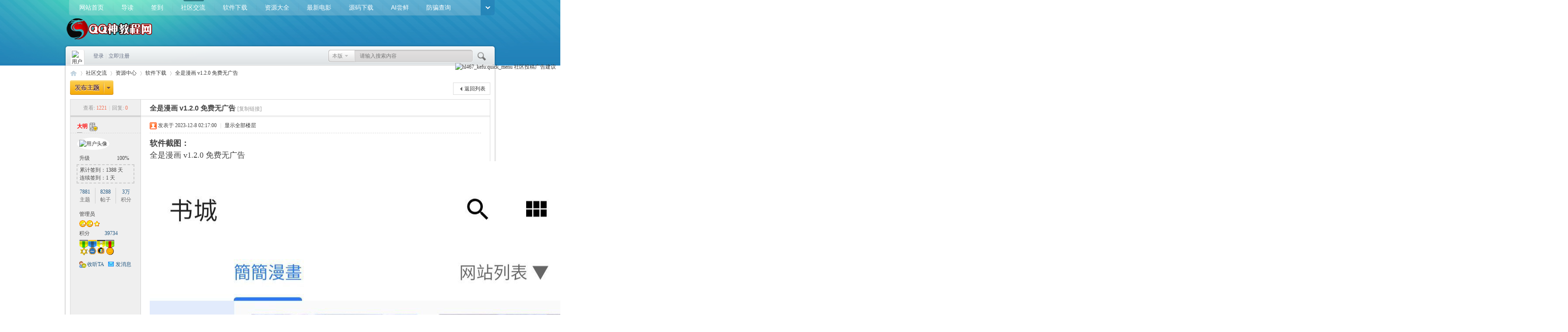

--- FILE ---
content_type: text/html; charset=gbk
request_url: https://www.qqshen.cn/thread-17244-1-1.html
body_size: 11636
content:
<!DOCTYPE html PUBLIC "-//W3C//DTD XHTML 1.0 Transitional//EN" "http://www.w3.org/TR/xhtml1/DTD/xhtml1-transitional.dtd">
<html xmlns="http://www.w3.org/1999/xhtml" >
<head>
<meta http-equiv="Content-Type" content="text/html; charset=gbk" />
<title>全是漫画 v1.2.0 免费无广告 - QQ神教程网论坛   </title>
<link href="https://www.qqshen.cn/thread-17244-1-1.html" rel="canonical" /><meta http-equiv='content-language' content='en-zh'>
<meta name="keywords" content="全是漫画 v1.2.0 免费无广告" />
<meta name="description" content="软件截图：软件简介：全是漫画是个非常好用的看漫画APP，无需注册完全免费、还没有广告、有聚合搜索（支持聚合搜索上百个漫画源），反正小编想看的漫画都能搜到。软 ... 全是漫画 v1.2.0 免费无广告 " />
<meta name="generator" content="QQ神教程网" />
<meta name="author" content="QQ神教程网" />
<meta name="copyright" content="2001-2022 QQ神教程网" />
<meta name="MSSmartTagsPreventParsing" content="True" />
<meta http-equiv="MSThemeCompatible" content="Yes" />
<base href="https://www.qqshen.cn/" /><link rel="stylesheet" type="text/css" href="data/cache/style_8_common.css?WNJ" /><link rel="stylesheet" type="text/css" href="data/cache/style_8_forum_viewthread.css?WNJ" /><link rel="stylesheet" id="css_extstyle" type="text/css" href="./template/yeei_dream1/style/m2/style.css" /><script type="text/javascript">var STYLEID = '8', STATICURL = 'static/', IMGDIR = 'template/yeei_dream1/css/yeei/', VERHASH = 'WNJ', charset = 'gbk', discuz_uid = '0', cookiepre = 'A9mV_2132_', cookiedomain = '', cookiepath = '/', showusercard = '1', attackevasive = '0', disallowfloat = 'newthread', creditnotice = '1|名誉|,2|S币|,3|贡献|', defaultstyle = './template/yeei_dream1/style/m2', REPORTURL = 'aHR0cHM6Ly93d3cucXFzaGVuLmNuL3RocmVhZC0xNzI0NC0xLTEuaHRtbA==', SITEURL = 'https://www.qqshen.cn/', JSPATH = 'data/cache/', CSSPATH = 'data/cache/style_', DYNAMICURL = '';</script>
<script src="data/cache/common.js?WNJ" type="text/javascript"></script>
<meta content="always" name="referrer">
<meta name="application-name" content="QQ神教程网" />
<meta name="msapplication-tooltip" content="QQ神教程网" />
<meta name="msapplication-task" content="name=网站首页;action-uri=https://www.qqshen.cn/portal.php;icon-uri=https://www.qqshen.cn/template/yeei_dream1/css/yeei//portal.ico" /><meta name="msapplication-task" content="name=社区交流;action-uri=https://www.qqshen.cn/forum.php;icon-uri=https://www.qqshen.cn/template/yeei_dream1/css/yeei//bbs.ico" />
<meta name="msapplication-task" content="name=;action-uri=https://www.qqshen.cn/group.php;icon-uri=https://www.qqshen.cn/template/yeei_dream1/css/yeei//group.ico" /><link rel="archives" title="QQ神教程网" href="https://www.qqshen.cn/archiver/" />
<script src="data/cache/forum.js?WNJ" type="text/javascript"></script>
<!--[if IE 6]>
<script src="template/yeei_dream1/css/DD_belatedPNG_0.0.8a-min.js" type="text/javascript"></script>
<script type="text/javascript">
DD_belatedPNG.fix('.head_logo img,.nv_q div,.nv_q li.a a,.nv_q li a:hover,.nv_q li,.c_yt,#scbar_yeei,.yeei_sw_1l .hot,.c_yt,.c_yb,.c_r,.c_l,.hot'); 
</script> 

<![endif]--> 
</head>

<body id="nv_forum" class="pg_viewthread" onkeydown="if(event.keyCode==27) return false;">
<div id="append_parent"></div><div id="ajaxwaitid"></div>
		    
    
<!----------------------------Yeei.cn search Start by:Kinjo ------------------------------------------->

<ul id="scbar_type_menu" class="p_pop" style="display: none;"><li><a href="javascript:;" rel="curforum" class="curtype">本版</a></li><li><a href="javascript:;" rel="article">文章</a></li><li><a href="javascript:;" rel="forum">帖子</a></li><li><a href="javascript:;" rel="user">用户</a></li></ul>
 <!----------------------------Yeei.cn search End by:Kinjo------------------------------------------->
  
<div class="head_y ">

<div class="head_yn_bg">

<div class="head_yn"><div class="nv_q">
<div class="nv_q_ie6">
<div class="nv_l"></div>
<div class="nv_c">

<ul class="yeei_nv"><li id="mn_N6666" ><a href="/" hidefocus="true" title="网站首页"  >网站首页<span>网站首页</span></a></li><li id="mn_Nfe1a" ><a href="/guide-newthread.html" hidefocus="true" title="最新发表"  >导读<span>最新发表</span></a></li><li id="mn_Nac60" ><a href="k_misign-sign.html" hidefocus="true" title="每日签到"  >签到<span>每日签到</span></a></li><li class="a" id="mn_forum_2" ><a href="forum.php" hidefocus="true" title="论坛"  >社区交流<span>论坛</span></a></li><li id="mn_P28" onmouseover="showMenu({'ctrlid':this.id,'ctrlclass':'hover','duration':2})"><a href="https://www.qqshen.cn/rjxz/" hidefocus="true" title="软件下载"  >软件下载<span>软件下载</span></a></li><li id="mn_P25" ><a href="https://www.qqshen.cn/zydq/" hidefocus="true" title="资源大全"  >资源大全<span>资源大全</span></a></li><li id="mn_P15" ><a href="https://www.qqshen.cn/zxdy/" hidefocus="true" title="最新电影"  >最新电影<span>最新电影</span></a></li><li id="mn_P19" onmouseover="showMenu({'ctrlid':this.id,'ctrlclass':'hover','duration':2})"><a href="https://www.qqshen.cn/ymxz/" hidefocus="true" title="源码下载"  >源码下载<span>源码下载</span></a></li><li id="mn_P31" ><a href="https://www.qqshen.cn/ai/" hidefocus="true" title="好用AI分享"  >AI尝鲜<span>好用AI分享</span></a></li><li id="mn_Nfa48" ><a href="plugin.php?id=check" hidefocus="true" title="防骗查询"  >防骗查询<span>防骗查询</span></a></li></ul>
                 
</div>
<div class="nv_r">
<a href="javascript:;" id="qmenu" onMouseOver="delayShow(this, function () {showMenu({'ctrlid':'qmenu','pos':'34!','ctrlclass':'a','duration':2});showForummenu(40);})"></a></div>
</div>
</div>
<div class="head_logo"><a href="./" title="QQ神教程网"><img src="template/yeei_dream1/css/yeei//logo.png" alt="QQ神教程网" border="0" /></a></div>

<ul class="p_pop h_pop" id="mn_P28_menu" style="display: none"><li><a href="https://www.qqshen.cn/rjxz/cyrj/" hidefocus="true" >常用软件</a></li><li><a href="https://www.qqshen.cn/rjxz/qqrj/" hidefocus="true" >QQ软件</a></li></ul><div class="p_pop h_pop" id="mn_userapp_menu" style="display: none"></div><ul class="p_pop h_pop" id="mn_P19_menu" style="display: none"><li><a href="https://www.qqshen.cn/ymxz/yyyym/" hidefocus="true" >易语言源码</a></li><li><a href="https://www.qqshen.cn/ymxz/wzym/" hidefocus="true" >网站源码</a></li><li><a href="https://www.qqshen.cn/ymxz/psd/" hidefocus="true" >PSD源码</a></li></ul></div>

</div>
</div>


<div class="c_y">
<div class="c_yt">
<div class="c_yt2">
<div class="c_r"><div class="c_l"><div id="scbar_yeei">
<form id="scbar_form" method="post" autocomplete="off" onsubmit="searchFocus($('scbar_txt'))" action="search.php?searchsubmit=yes" target="_blank">
<input type="hidden" name="mod" id="scbar_mod" value="search" />
<input type="hidden" name="formhash" value="da63304b" />
<input type="hidden" name="srchtype" value="title" />
<input type="hidden" name="srhfid" value="40" />
<input type="hidden" name="srhlocality" value="forum::viewthread" />
<table cellspacing="0" cellpadding="0">
<tr>
<td class="scbar_icon_td"></td>
                <td class="scbar_type_td"><a href="javascript:;" id="scbar_type" class="showmenu xg1 xs2" onclick="showMenu(this.id)" hidefocus="true" onfocus="this.blur()">搜索</a></td>
<td class="scbar_txt_td"><input type="text" name="srchtxt" id="scbar_txt" value="请输入搜索内容" autocomplete="off" /></td>

<td class="scbar_btn_td"><button type="submit" name="searchsubmit" id="scbar_btn" class="pn pnc" style="border:none" value="true"><strong class="xi2 xs2" title="搜索"> </strong></button></td>
<td class="scbar_hot_td">

</td>
</tr>
</table>
</form>
</div>
<ul id="scbar_type_menu" class="p_pop" style="display: none;"><li><a href="javascript:;" rel="curforum" fid="40" >本版</a></li><li><a href="javascript:;" rel="article">文章</a></li><li><a href="javascript:;" rel="forum" class="curtype">帖子</a></li><li><a href="javascript:;" rel="user">用户</a></li></ul>
<script type="text/javascript">
initSearchmenu('scbar', '');
</script>
<div class="member">
<div class="avt"><a href="space-username-.html"><img src="https://www.qqshen.cn/uc_server/avatar.php?uid=0&size=small&ts=1" alt="用户头像"/></a></div><script src="data/cache/logging.js?WNJ" type="text/javascript"></script>
<div class="mb_1 mb_11" id="lsform" onsubmit="return lsSubmit();" style="padding-left:15px">
<span></span>
<a href="member.php?mod=logging&amp;action=login" onClick="showWindow('login', this.href);hideWindow('register');" style="background:none">登录</a>
<span class="pipe">|</span> 
<a href="member.php?mod=register">立即注册</a>
</div> 
<div style="display: none;"><script src="data/cache/logging.js?WNJ" type="text/javascript"></script>
<form method="post" autocomplete="off" id="lsform" action="member.php?mod=logging&amp;action=login&amp;loginsubmit=yes&amp;infloat=yes&amp;lssubmit=yes" onsubmit="return lsSubmit();">
<div class="fastlg cl">
<span id="return_ls" style="display:none"></span>
<div class="y pns">
<table cellspacing="0" cellpadding="0">
<tr>
<td>
<span class="ftid">
<select name="fastloginfield" id="ls_fastloginfield" width="40" tabindex="900">
<option value="username">用户名</option>
<option value="email">Email</option>
</select>
</span>
<script type="text/javascript">simulateSelect('ls_fastloginfield')</script>
</td>
<td><input type="text" name="username" id="ls_username" autocomplete="off" class="px vm" tabindex="901" /></td>
<td class="fastlg_l"><label for="ls_cookietime"><input type="checkbox" name="cookietime" id="ls_cookietime" class="pc" value="2592000" tabindex="903" />自动登录</label></td>
<td>&nbsp;<a href="javascript:;" onclick="showWindow('login', 'member.php?mod=logging&action=login&viewlostpw=1')">找回密码</a></td>
</tr>
<tr>
<td><label for="ls_password" class="z psw_w">密码</label></td>
<td><input type="password" name="password" id="ls_password" class="px vm" autocomplete="off" tabindex="902" /></td>
<td class="fastlg_l"><button type="submit" class="pn vm" tabindex="904" style="width: 75px;"><em>登录</em></button></td>
<td>&nbsp;<a href="member.php?mod=register" class="xi2 xw1">立即注册</a></td>
</tr>
</table>
<input type="hidden" name="formhash" value="da63304b" />
<input type="hidden" name="quickforward" value="yes" />
<input type="hidden" name="handlekey" value="ls" />
</div>

<div class="fastlg_fm y" style="margin-right: 10px; padding-right: 10px">
<p><a href="https://www.qqshen.cn/connect.php?mod=login&op=init&referer=forum.php%3Fmod%3Dviewthread%26tid%3D17244%26extra%3Dpage%253D1%26page%3D1&statfrom=login_simple"><img src="template/yeei_dream1/css/yeei//qq_login.gif" class="vm" alt="QQ登录" /></a></p>
<p class="hm xg1" style="padding-top: 2px;">只需一步，快速开始</p>
</div>

     
<div class="fastlg_fm y" style="margin-right: 10px; padding-right: 10px">
<p><a href="jzsjiale_sms-homesms.html" onclick="showWindow('login', this.href);return false;"><img src="source/plugin/jzsjiale_sms/static/images/login.png" style="width:124px;height:24px;" class="vm" alt="鎵嬫満鐧诲綍"/></a></p>
<p class="hm xg1" style="padding-top: 2px;">手机号码，快捷登录</p>
</div>

<script src="source/plugin/jzsjiale_sms/static/js/jquery-3.4.1.min.js" type="text/javascript"></script>

<script type="text/javascript">var jq=jQuery.noConflict();</script>

    
</div>
</form>

</div> 
</div></div>
</div>
</div>
</div>
<div class="c_yc">
<div class="c_ycr">
<div class="c_yeeib"><style>
.html5video { width: 100%; height: 200px; overflow: hidden; max-width:690px; }
@media only screen and (min-width: 360px) {
.html5video { width: 100%; height: 160px; }
}
@media only screen and (min-width: 480px) {
.html5video { width: 90%; height: 300px; }
}
@media only screen and (min-width: 769px) {
.html5video { width: 80%; height: 360px; }
}
@media only screen and (min-width: 1200px) {
.html5video { /*width: 550px;*/ height: 400px; }
}
</style>

<link type="text/css" rel="stylesheet" href="https://www.qqshen.cn/source/plugin/austgl_audio/player/APlayer.min.css"/><script type="text/javascript" src="https://www.qqshen.cn/source/plugin/austgl_audio/player/APlayer.min.js"></script><div id="wp" class="wp">
<script type="text/javascript">var fid = parseInt('40'), tid = parseInt('17244');</script>

<script src="data/cache/forum_viewthread.js?WNJ" type="text/javascript"></script>
<script type="text/javascript">zoomstatus = parseInt(1);var imagemaxwidth = '600';var aimgcount = new Array();</script>

<style id="diy_style" type="text/css"></style>
<!--[diy=diynavtop]--><div id="diynavtop" class="area"></div><!--[/diy]-->
<div id="pt" class="bm cl">
<div class="z">
<a href="./" class="nvhm" title="首页">QQ神教程网</a><em>&raquo;</em><a href="forum.php">社区交流</a> <em>&rsaquo;</em> <a href="forum.php?gid=37">资源中心</a> <em>&rsaquo;</em> <a href="forum-40-1.html">软件下载</a> <em>&rsaquo;</em> <a href="thread-17244-1-1.html">全是漫画 v1.2.0 免费无广告</a>
</div>
</div>

<style type="text/css">
			.pls .avatar img { padding: 5px; background: #FFF; -moz-border-radius: 50%; -webkit-border-radius: 50%; border-radius: 500%; }
			.bui a img { -moz-border-radius: 50%; -webkit-border-radius: 50%; border-radius: 500%; }
		</style><script src="https://pc1.gtimg.com/js/jquery-1.4.4.min.js" type="text/javascript"></script><script type="text/javascript">jQuery.noConflict();</script><script type="text/javascript">(function(d){j=d.createElement('script');j.src='//openapi.guanjia.qq.com/fcgi-bin/getdzjs?cmd=urlquery_gbk_zh_cn';j.setAttribute('ime-cfg','lt=2');d.getElementsByTagName('head')[0].appendChild(j)})(document)</script><link rel="stylesheet" type="text/css" href="https://s.pc.qq.com/discuz/css/style.css" /><style id="diy_style" type="text/css"></style>
<div class="wp">
<!--[diy=diy1]--><div id="diy1" class="area"></div><!--[/diy]-->
</div>

<div id="ct" class="wp cl">
<div id="pgt" class="pgs mbm cl ">
<div class="pgt"></div>
<span class="y pgb"><a href="forum-40-1.html">返回列表</a></span>
<a id="newspecial" onmouseover="$('newspecial').id = 'newspecialtmp';this.id = 'newspecial';showMenu({'ctrlid':this.id})" onclick="location.href='forum.php?mod=post&action=newthread&fid=40';return false;" href="javascript:;" title="发新帖"><img src="template/yeei_dream1/css/yeei//pn_post.png" alt="发新帖" /></a></div>



<div id="postlist" class="pl bm">
<table cellspacing="0" cellpadding="0">
<tr>
<td class="pls ptn pbn">
<div class="hm ptn">
<span class="xg1">查看:</span> <span class="xi1">1221</span><span class="pipe">|</span><span class="xg1">回复:</span> <span class="xi1">0</span>
</div>
</td>
<td class="plc ptm pbn vwthd">
<h1 class="ts">
<span id="thread_subject">全是漫画 v1.2.0 免费无广告</span>
</h1>
<span class="xg1">
<a href="thread-17244-1-1.html" onclick="return copyThreadUrl(this, 'QQ神教程网')" >[复制链接]</a>
</span>
</td>
</tr>
</table>


<table cellspacing="0" cellpadding="0" class="ad">
<tr>
<td class="pls">
</td>
<td class="plc">
</td>
</tr>
</table><div id="post_49097" ><table id="pid49097" class="plhin" summary="pid49097" cellspacing="0" cellpadding="0">
<tr>
 <a name="lastpost"></a><td class="pls" rowspan="2">
<div id="favatar49097" class="pls cl favatar">
<div class="pi">
<div class="authi"><a href="space-uid-1.html" target="_blank" class="xw1" style="color: #FF0000">大明</a><a href="home.php?mod=spacecp&amp;ac=profile&amp;op=verify&amp;vid=1" target="_blank"><img src="data/attachment/common/c4/common_1_verify_icon.png" class="vm" alt="手机认证" title="手机认证" /></a>
<a href="home.php?mod=spacecp&amp;ac=profile&amp;op=verify&amp;vid=colorful_name:colorful_name_set" target="_blank"><img src="source/plugin/colorful_name/img/cai.gif" class="vm" alt="colorful_name:ico_title" title="colorful_name:ico_title" /></a>

</div>
</div>
<div class="p_pop blk bui card_gender_0" id="userinfo49097" style="display: none; margin-top: -11px;">
<div class="m z">
<div id="userinfo49097_ma"></div>
</div>
<div class="i y">
<div>
<strong><a href="space-uid-1.html" target="_blank" class="xi2" style="color: #FF0000">大明</a></strong>
<em>当前离线</em>
</div><dl class="cl">
<dt>积分</dt><dd><a href="home.php?mod=space&uid=1&do=profile" target="_blank" class="xi2">39734</a></dd>
</dl><div class="imicn">
<a href="http://" target="_blank" title="查看个人网站"><img src="template/yeei_dream1/css/yeei//forumlink.gif" alt="查看个人网站" /></a><a href="home.php?mod=space&amp;uid=1&amp;do=profile" target="_blank" title="查看详细资料"><img src="template/yeei_dream1/css/yeei//userinfo.gif" alt="查看详细资料" /></a>
</div>
<div id="avatarfeed"><span id="threadsortswait"></span></div>
</div>
</div>
<div>
<div class="avatar" onmouseover="showauthor(this, 'userinfo49097')"><a href="space-uid-1.html" class="avtm" target="_blank"><img src="https://www.qqshen.cn/uc_server/avatar.php?uid=1&size=middle" alt="用户头像"/></a></div>
</div>

<p id="plgup49097" onmouseover="showMenu({'ctrlid':this.id, 'pos':'12!'});">
<span style="float:left;">升级&nbsp;</span>
<span style="padding-top:4px;float:left;"><img width="2" height="12" src="source/plugin/plbeautify/images/expl.gif"><img width="48" height="12" src="source/plugin/plbeautify/images/expc.gif"><img width="6" height="12" src="source/plugin/plbeautify/images/expr.gif"></span>&nbsp;<span>100%</span>
</p>
<div id="plgup49097_menu" class="tip tip_4" style="position: absolute; z-index: 301; left: 215px; top: 771px; display: none; ">
<div class="tip_horn"></div>
<div class="tip_c">当前用户组为 <span style="color:red;">管理员</span><br />当前积分为 <span style="color:red;">39734</span>, 该用户为特殊用户。</div>
</div>
<div style="border:2px #ccc dashed; margin:auto 14px 10px;padding:2px 5px">累计签到：1388 天<br />连续签到：1 天<br /></div><div class="tns xg2"><table cellspacing="0" cellpadding="0"><th><p><a href="home.php?mod=space&uid=1&do=thread&type=thread&view=me&from=space" class="xi2">7881</a></p>主题</th><th><p><a href="home.php?mod=space&uid=1&do=thread&type=reply&view=me&from=space" class="xi2">8288</a></p>帖子</th><td><p><a href="home.php?mod=space&uid=1&do=profile" class="xi2"><span title="39734">3万</span></a></p>积分</td></table></div>

<p><em><a href="home.php?mod=spacecp&amp;ac=usergroup&amp;gid=1" target="_blank">管理员</a></em></p>


<p><span><img src="template/yeei_dream1/css/yeei//star_level3.gif" alt="Rank: 9" /><img src="template/yeei_dream1/css/yeei//star_level3.gif" alt="Rank: 9" /><img src="template/yeei_dream1/css/yeei//star_level1.gif" alt="Rank: 9" /></span></p>



<dl class="pil cl">
	<dt>积分</dt><dd><a href="home.php?mod=space&uid=1&do=profile" target="_blank" class="xi2">39734</a></dd>
</dl>
<p class="md_ctrl"><a href="home.php?mod=medal"><img id="md_49097_7" src="static/image/common/medal7.gif" alt="突出贡献" title="" onmouseover="showMenu({'ctrlid':this.id, 'menuid':'md_7_menu', 'pos':'12!'})" /><img id="md_49097_8" src="static/image/common/medal8.gif" alt="优秀版主" title="" onmouseover="showMenu({'ctrlid':this.id, 'menuid':'md_8_menu', 'pos':'12!'})" /><img id="md_49097_9" src="static/image/common/medal9.gif" alt="荣誉管理" title="" onmouseover="showMenu({'ctrlid':this.id, 'menuid':'md_9_menu', 'pos':'12!'})" /><img id="md_49097_10" src="static/image/common/medal10.gif" alt="论坛元老" title="" onmouseover="showMenu({'ctrlid':this.id, 'menuid':'md_10_menu', 'pos':'12!'})" /></a></p>
<dl class="pil cl"></dl><ul class="xl xl2 o cl">
<li class="addflw">
<a href="home.php?mod=spacecp&amp;ac=follow&amp;op=add&amp;hash=da63304b&amp;fuid=1" id="followmod_1" title="收听TA" class="xi2" onclick="showWindow('followmod', this.href, 'get', 0);">收听TA</a>
</li>
<li class="pm2"><a href="home.php?mod=spacecp&amp;ac=pm&amp;op=showmsg&amp;handlekey=showmsg_1&amp;touid=1&amp;pmid=0&amp;daterange=2&amp;pid=49097&amp;tid=17244" onclick="showWindow('sendpm', this.href);" title="发消息" class="xi2">发消息</a></li>
</ul>
</div>
</td>
<td class="plc">
<div class="pi">
<div class="pti">
<div class="pdbt">
</div>
<div class="authi">
<img class="authicn vm" id="authicon49097" src="static/image/common/online_admin.gif" />
<em id="authorposton49097">发表于 2023-12-8 02:17:00</em>
<span class="pipe">|</span>
<a href="thread-17244-1-1.html" rel="nofollow">显示全部楼层</a>
<span class="pipe show">|</span><a href="javascript:;" onclick="readmode($('thread_subject').innerHTML, 49097);" class="show">阅读模式</a>
</div>
</div>
</div><div class="pct"><style type="text/css">.pcb{margin-right:0}</style><div class="pcb">
 
<div class="t_fsz">
<table cellspacing="0" cellpadding="0"><tr><td class="t_f" id="postmessage_49097">
<font face="微软雅黑"><font size="4"><strong>软件截图：</strong></font></font><br />
<font face="微软雅黑"><font size="4">
<ignore_js_op>
<p>全是漫画 v1.2.0 免费无广告</p>
<img src="data/attachment/forum/202312/08/021221e2mga06msz8zswwm.jpg" alt="全是漫画 v1.2.0 免费无广告" title="全是漫画 v1.2.0 免费无广告" />

</ignore_js_op>
</font></font><br />
<font face="微软雅黑"><font size="4"><strong>软件简介：</strong>全是漫画是个非常好用的看漫画APP，无需注册完全免费、还没有广告、有聚合搜索（支持聚合搜索上百个漫画源），反正小编想看的漫画都能搜到。</font></font><br />
<font face="微软雅黑"><font size="4"><strong>软件大小：</strong>12.5 MB</font></font><br />
<font face="微软雅黑"><font size="4"><strong>软件运行系统：</strong>Android/HarmonyOS</font></font><br />
<font face="微软雅黑"><font size="4"><strong>软件语言：</strong>中文</font></font><br />
<font face="微软雅黑"><font size="4"><strong>下载地址：</strong><link rel="stylesheet" type="text/css" href="xiazaianniu/css/component.css" /><script src="xiazaianniu/js/modernizr.custom.js"></script><section class="color-2"><p><a href="https://qqshen.lanzoum.com/iOO7Z1h4oevc" target="_blank"><button class="btn btn-2 btn-2a">蓝奏云</button></a></p></section></font></font></td></tr></table>

<div class="ptg mbm mtn">
<a title="安卓软件" href="misc.php?mod=tag&amp;id=931" target="_blank">安卓软件</a>, <a title="实用工具" href="misc.php?mod=tag&amp;id=859" target="_blank">实用工具</a>, <a title="漫画软件" href="misc.php?mod=tag&amp;id=1419" target="_blank">漫画软件</a>, <a title="免费看漫" href="misc.php?mod=tag&amp;id=14090" target="_blank">免费看漫</a>, <a title="全是漫画" href="misc.php?mod=tag&amp;id=14091" target="_blank">全是漫画</a></div>

</div>
<div id="comment_49097" class="cm">
</div>

<div id="post_rate_div_49097"></div>
</div>
</div>

</td></tr>
<tr><td class="plc plm">
<div class="mtw mbw">
<h3 class="pbm mbm bbda">相关帖子</h3>
<ul class="xl xl2 cl"><li>&#8226; <a href="thread-17372-1-1.html" title="安卓氢桌面 1.0.4.9.2 车载车机桌面" target="_blank">安卓氢桌面 1.0.4.9.2 车载车机桌面</a></li>
<li>&#8226; <a href="thread-17371-1-1.html" title="Snapseed v2.22.0.63 小巧好用的修图神器" target="_blank">Snapseed v2.22.0.63 小巧好用的修图神器</a></li>
<li>&#8226; <a href="thread-17370-1-1.html" title="安卓万能AI证件照 高清证件照制作神器" target="_blank">安卓万能AI证件照 高清证件照制作神器</a></li>
<li>&#8226; <a href="thread-17353-1-1.html" title="pyVideoTrans视频翻译和配音工具V1.42" target="_blank">pyVideoTrans视频翻译和配音工具V1.42</a></li>
<li>&#8226; <a href="thread-17352-1-1.html" title="OFGB V0.3汉化版 一键关闭Win11广告" target="_blank">OFGB V0.3汉化版 一键关闭Win11广告</a></li>
<li>&#8226; <a href="thread-17351-1-1.html" title="Bandizip v7.33 正式专业版 非常好用的解压缩工具" target="_blank">Bandizip v7.33 正式专业版 非常好用的解压缩工具</a></li>
<li>&#8226; <a href="thread-17348-1-1.html" title="雷电模拟器v5.0.81.0/v3.X纯净版" target="_blank">雷电模拟器v5.0.81.0/v3.X纯净版</a></li>
</ul>
</div>
</td>
</tr>
<tr id="_postposition49097"></tr>
<tr>
<td class="pls"></td>
<td class="plc" style="overflow:visible;">
<div class="po hin">
<div class="pob cl">
<em>
<a class="fastre" href="forum.php?mod=post&amp;action=reply&amp;fid=40&amp;tid=17244&amp;reppost=49097&amp;extra=page%3D1&amp;page=1" onclick="showWindow('reply', this.href)">回复</a>
</em>

<p>
<a href="javascript:;" id="mgc_post_49097" onmouseover="showMenu(this.id)" class="showmenu">使用道具</a>
<a href="javascript:;" onclick="showWindow('miscreport49097', 'misc.php?mod=report&rtype=post&rid=49097&tid=17244&fid=40', 'get', -1);return false;">举报</a>
</p>

<ul id="mgc_post_49097_menu" class="p_pop mgcmn" style="display: none;">
</ul>
<script type="text/javascript" reload="1">checkmgcmn('post_49097')</script>
</div>
</div>
</td>
</tr>
<tr class="ad">
<td class="pls">
</td>
<td class="plc">
</td>
</tr>
</table>
<script type="text/javascript" reload="1">
aimgcount[49097] = ['31274'];
attachimggroup(49097);
attachimgshow(49097);
var aimgfid = 0;
</script>
</div><div id="postlistreply" class="pl"><div id="post_new" class="viewthread_table" style="display: none"></div></div>
</div>


<form method="post" autocomplete="off" name="modactions" id="modactions">
<input type="hidden" name="formhash" value="da63304b" />
<input type="hidden" name="optgroup" />
<input type="hidden" name="operation" />
<input type="hidden" name="listextra" value="page%3D1" />
<input type="hidden" name="page" value="1" />
</form>



<div class="pgs mtm mbm cl">
<span class="pgb y"><a href="forum-40-1.html">返回列表</a></span>
<a id="newspecialtmp" onmouseover="$('newspecial').id = 'newspecialtmp';this.id = 'newspecial';showMenu({'ctrlid':this.id})" onclick="location.href='forum.php?mod=post&action=newthread&fid=40';return false;" href="javascript:;" title="发新帖"><img src="template/yeei_dream1/css/yeei//pn_post.png" alt="发新帖" /></a>
</div>

<!--[diy=diyfastposttop]--><div id="diyfastposttop" class="area"></div><!--[/diy]-->
<script type="text/javascript">
var postminchars = parseInt('10');
var postmaxchars = parseInt('10000');
var disablepostctrl = parseInt('0');
</script>

<div id="f_pst" class="pl bm bmw">
<form method="post" autocomplete="off" id="fastpostform" action="forum.php?mod=post&amp;action=reply&amp;fid=40&amp;tid=17244&amp;extra=page%3D1&amp;replysubmit=yes&amp;infloat=yes&amp;handlekey=fastpost" onSubmit="return fastpostvalidate(this)">
<table cellspacing="0" cellpadding="0">
<tr>
<td class="pls">
</td>
<td class="plc">

<span id="fastpostreturn"></span>


<div class="cl">
<div id="fastsmiliesdiv" class="y"><div id="fastsmiliesdiv_data"><div id="fastsmilies"></div></div></div><div class="hasfsl" id="fastposteditor">
<div class="tedt mtn">
<div class="bar">
<span class="y">
<a href="forum.php?mod=post&amp;action=reply&amp;fid=40&amp;tid=17244" onclick="return switchAdvanceMode(this.href)">高级模式</a>
</span><script src="data/cache/seditor.js?WNJ" type="text/javascript"></script>
<div class="fpd">
<a href="javascript:;" title="文字加粗" class="fbld">B</a>
<a href="javascript:;" title="设置文字颜色" class="fclr" id="fastpostforecolor">Color</a>
<a id="fastpostimg" href="javascript:;" title="图片" class="fmg">Image</a>
<a id="fastposturl" href="javascript:;" title="添加链接" class="flnk">Link</a>
<a id="fastpostquote" href="javascript:;" title="引用" class="fqt">Quote</a>
<a id="fastpostcode" href="javascript:;" title="代码" class="fcd">Code</a>
<a href="javascript:;" class="fsml" id="fastpostsml">Smilies</a>
</div></div>
<div class="area">
<div class="pt hm">
您需要登录后才可以回帖 <a href="member.php?mod=logging&amp;action=login" onclick="showWindow('login', this.href)" class="xi2">登录</a> | <a href="member.php?mod=register" class="xi2">立即注册</a>


<a href="https://www.qqshen.cn/connect.php?mod=login&op=init&referer=forum.php%3Fmod%3Dviewthread%26tid%3D17244%26extra%3Dpage%253D1%26page%3D1&statfrom=login" target="_top" rel="nofollow"><img src="template/yeei_dream1/css/yeei//qq_login.gif" class="vm" /></a>

</div>
</div>
</div>
</div>
</div>
<div id="seccheck_fastpost">
</div>


<input type="hidden" name="formhash" value="da63304b" />
<input type="hidden" name="usesig" value="" />
<input type="hidden" name="subject" value="  " />
<p class="ptm pnpost">
<a href="home.php?mod=spacecp&amp;ac=credit&amp;op=rule&amp;fid=40" class="y" target="_blank">本版积分规则</a>
<button type="button" onclick="showWindow('login', 'member.php?mod=logging&action=login&guestmessage=yes')"  onmouseover="checkpostrule('seccheck_fastpost', 'ac=reply');this.onmouseover=null" name="replysubmit" id="fastpostsubmit" class="pn pnc vm" value="replysubmit" tabindex="5"><strong>发表回复</strong></button>
<label class="lb"><input type="checkbox" name="adddynamic" class="pc" value="1" />回帖并转播</label>
<label for="fastpostrefresh"><input id="fastpostrefresh" type="checkbox" class="pc" />回帖后跳转到最后一页</label>
<script type="text/javascript">if(getcookie('fastpostrefresh') == 1) {$('fastpostrefresh').checked=true;}</script>
</p>
</td>
</tr>
</table>
</form>
</div>

<div id="md_7_menu" class="tip tip_4" style="display: none;">
<div class="tip_horn"></div>
<div class="tip_c">
<h4>突出贡献</h4>
<p>长期对论坛的繁荣而不断努力，或多次提出建设性意见</p>
</div>
</div>
<div id="md_8_menu" class="tip tip_4" style="display: none;">
<div class="tip_horn"></div>
<div class="tip_c">
<h4>优秀版主</h4>
<p>活跃且尽责职守的版主</p>
</div>
</div>
<div id="md_9_menu" class="tip tip_4" style="display: none;">
<div class="tip_horn"></div>
<div class="tip_c">
<h4>荣誉管理</h4>
<p>曾经为论坛做出突出贡献目前已离职的版主</p>
</div>
</div>
<div id="md_10_menu" class="tip tip_4" style="display: none;">
<div class="tip_horn"></div>
<div class="tip_c">
<h4>论坛元老</h4>
<p>为论坛做出突出贡献的会员</p>
</div>
</div>
</div>

<div class="wp mtn">
<!--[diy=diy3]--><div id="diy3" class="area"></div><!--[/diy]-->
</div>

<script type="text/javascript">
function succeedhandle_followmod(url, msg, values) {
var fObj = $('followmod_'+values['fuid']);
if(values['type'] == 'add') {
fObj.innerHTML = '不收听';
fObj.href = 'home.php?mod=spacecp&ac=follow&op=del&fuid='+values['fuid'];
} else if(values['type'] == 'del') {
fObj.innerHTML = '收听TA';
fObj.href = 'home.php?mod=spacecp&ac=follow&op=add&hash=da63304b&fuid='+values['fuid'];
}
}
fixed_avatar([49097], 1);
</script><link rel="stylesheet" href="source/plugin/hl467_kefu/css/css.css"/>
<style>
.bottom_tools {
    position: fixed;
    z-index: 999;
    right: 10px;
    top: 20%;
    _position: absolute
}
</style>
<div class="bottom_tools">
    <div class="cl_guide" title="hl467_kefu:quick_menu">
        <div class="qr_menu">
            <a rel="nofollow" title="hl467_kefu:quick_menu" href="https://www.qqshen.cn/"><img src="source/plugin/hl467_kefu/images/link_home_ico.png" alt="hl467_kefu:quick_menu" /></a>
            <a title='家族社区' href='https://www.qqshen.cn/forum.php'>社区</a><a title='投稿说明' href='https://www.qqshen.cn/'>投稿</a><a title='广告合作' href='https://www.qqshen.cn/'>广告</a><a title='提交建议' href='https://www.qqshen.cn/'>建议</a>
        </div>
    </div>
    <a id='cl_chatqq' rel='nofollow' href='http://wpa.qq.com/msgrd?v=3&uin=3039239&site=qq&menu=yes' target='_blank' title='客服大明'></a><a id='cl_chatqq' rel='nofollow' href='http://wpa.qq.com/msgrd?v=3&uin=1013674450&site=qq&menu=yes' target='_blank' title='客服鞋带'></a>
    <div class="cl_share_box">
    </script>
</div>
</div>
<script type="text/javascript" src="source/plugin/hl467_kefu/js/jquery.min.js"></script>
<script type="text/javascript"> var hl467_kefu = jQuery.noConflict(); </script>
<script type="text/javascript" src="source/plugin/hl467_kefu/js/kefu.js"></script><script>
(function(){
var el = document.createElement("script");
el.src = "https://sf1-scmcdn-tos.pstatp.com/goofy/ttzz/push.js?13ba76d337ec2037f2833555e9d5ebbe7d8fab706f5c657f3f630b4ae110c68ce2f960a16f4d93f005f54ede4ed5617627ac041fa7eb3241480397af1d903f7e";
el.id = "ttzz";
var s = document.getElementsByTagName("script")[0];
s.parentNode.insertBefore(el, s);
})(window)
</script>    </div>
        </div>
</div></div>
</div>
<script src="https://imgchr.com/sdk/pup.js" type="text/javascript" data-url="https://imgchr.com/upload" data-auto-insert="bbcode-embed-medium"></script>
<div class="c_b">
<div class="c_yb"><div class="c_yb2"><div class="c_r"><div class="c_l">
<ul>
<div class="y"><span class="pipe">|</span><a href="sitemap.xml" target="_blank" title="网站地图">网站地图</a>
<style>.minbbs_recordcode {vertical-align: middle;margin-top: -1px;margin-right: 5px;}</style>
<span class="pipe">|</span><a class="ml-5" href="http://www.beian.gov.cn/portal/registerSystemInfo?recordcode=50010702504307" target="_blank"><img src="source/plugin/minbbs_ghs/img/icon-police.png" class="minbbs_recordcode" alt="police">渝公网安备50010702504307号</a>
<script>
var _hmt = _hmt || [];
(function() {
  var hm = document.createElement("script");
  hm.src = "https://hm.baidu.com/hm.js?1e1e5e9c859cda7bae367c69c4a3c71b";
  var s = document.getElementsByTagName("script")[0]; 
  s.parentNode.insertBefore(hm, s);
})();
</script>
<meta name="bytedance-verification-code" content="GOlfb8cElovKj6vOE5Pi" />
<script data-ad-client="ca-pub-2043861428048758" async src="https://pagead2.googlesyndication.com/pagead/js/adsbygoogle.js"></script>
<meta name="bytedance-verification-code" content="mtUGbjVc3jM2AJr4Efbx" />
<meta name="360-site-verification" content="908eff2016f38b030ae069891cfbfd0c" />
<meta name="sogou_site_verification" content="K1nataVbBO"/>
<meta name="baidu_union_verify" content="e0084f8f8b08574511c96481fe37b1da">
</div><a href="archiver/" >Archiver</a><span class="pipe">|</span><a href="forum.php?mobile=yes" >手机版</a><span class="pipe">|</span><a href="app/" >浏览手机页面</a><span class="pipe">|</span><a href="forum.php?mod=misc&action=showdarkroom" >小黑屋</a><span class="pipe">|</span><a href="pic/" >图床外链</a><span class="pipe">|</span>( <a href="https://beian.miit.gov.cn/" target="_blank">渝ICP备2021003302号</a> )<a class="ft_qq" href="http://wpa.qq.com/msgrd?V=3&amp;Uin=3039239&amp;Site=QQ神教程网&amp;Menu=yes&amp;from=discuz" target="_blank" title="QQ"><img src="template/yeei_dream1/css/yeei//site_qq.jpg" alt="QQ" /></a>			

</ul>


</div></div></div>



</div>
</div>




<div class="yeei_ft">
<div id="ft" class="wp cl">
<div align="center"><a href="#" target="_blank">关于我们</a><span class="pipe">|</span><a href="http://wpa.qq.com/msgrd?v=3&amp;uin=1013674450&amp;site=qq&amp;menu=yes" target="_blank">联系我们</a><span class="pipe">|</span><a href="#" target="_blank">个人博客</a><span class="pipe">|</span><a href="#" target="_blank">发展历程</a><span class="pipe">|</span><a href="app/" target="_blank">手机浏览</a><span class="pipe">|</span><a href="./">返回首页</a><br/>
  方格电子商务版权所有<br/>
      本站资源均收集自互联网,仅供用于学习和交流,请遵循相关法律法规,本站一切资源不代表本站立场,如有侵权、后门、不妥请联系本站并出示版权证明以便删除！<br/>
      侵权投诉邮箱：1013674450@qq.com<br/>
</div>
</script>
        </div>
</div>
<script src="home.php?mod=misc&ac=sendmail&rand=1769707898" type="text/javascript"></script>
<div id="scrolltop">
<span><a href="forum.php?mod=post&amp;action=reply&amp;fid=40&amp;tid=17244&amp;extra=page%3D1&amp;page=1" onclick="showWindow('reply', this.href)" class="replyfast" title="快速回复"><b>快速回复</b></a></span>
<span hidefocus="true"><a title="返回顶部" onclick="window.scrollTo('0','0')" class="scrolltopa" ><b>返回顶部</b></a></span>
<span>
<a href="forum-40-1.html" hidefocus="true" class="returnlist" title="返回列表"><b>返回列表</b></a>
</span>
</div>
<script type="text/javascript">_attachEvent(window, 'scroll', function () { showTopLink(); });checkBlind();</script>
</body>
</html>


--- FILE ---
content_type: text/html; charset=utf-8
request_url: https://www.google.com/recaptcha/api2/aframe
body_size: 267
content:
<!DOCTYPE HTML><html><head><meta http-equiv="content-type" content="text/html; charset=UTF-8"></head><body><script nonce="XdOfxaQI_6ehmgz5nszvCQ">/** Anti-fraud and anti-abuse applications only. See google.com/recaptcha */ try{var clients={'sodar':'https://pagead2.googlesyndication.com/pagead/sodar?'};window.addEventListener("message",function(a){try{if(a.source===window.parent){var b=JSON.parse(a.data);var c=clients[b['id']];if(c){var d=document.createElement('img');d.src=c+b['params']+'&rc='+(localStorage.getItem("rc::a")?sessionStorage.getItem("rc::b"):"");window.document.body.appendChild(d);sessionStorage.setItem("rc::e",parseInt(sessionStorage.getItem("rc::e")||0)+1);localStorage.setItem("rc::h",'1769707910874');}}}catch(b){}});window.parent.postMessage("_grecaptcha_ready", "*");}catch(b){}</script></body></html>

--- FILE ---
content_type: text/css
request_url: https://www.qqshen.cn/data/cache/style_8_common.css?WNJ
body_size: 24389
content:
*{word-wrap:break-word;}body{background:#FFFFFF url("https://www.qqshen.cn/template/yeei_dream1/css/yeei//background.png") repeat-x 0 0;}body,input,button,select,textarea{font:12px/1.5 'Microsoft Yahei',Tahoma,'Simsun';color:#444;}textarea{resize:none;}body,ul,ol,li,dl,dd,p,h1,h2,h3,h4,h5,h6,form,fieldset,.pr,.pc{margin:0;padding:0;}table{empty-cells:show;border-collapse:collapse;}caption,th{text-align:left;font-weight:400;}ul li,.xl li{list-style:none;}h1,h2,h3,h4,h5,h6{font-size:1em;}em,cite,i{font-style:normal;}a{color:#333;text-decoration:none;}a:hover{text-decoration:underline;}a img{border:none;}label{cursor:pointer;}.z{float:left;}.y{float:right;}.cl:after{content:".";display:block;height:0;clear:both;visibility:hidden;}.cl{zoom:1;}.hidefocus{outline:none;}hr{display:block;clear:both;*margin-top:-8px !important;*margin-bottom:-8px !important;}.mn hr,.sd hr{margin:0 10px;}.area hr{margin-left:0 !important;margin-right:0 !important;}hr.l{height:1px;border:none;background:#D9D9D9;color:#D9D9D9;}hr.l2{height:2px;}hr.l3{height:3px;}hr.da{height:0;border:none;border-top:1px dashed #D9D9D9;background:transparent;color:transparent;}hr.bk{margin-bottom:10px !important;*margin-bottom:2px !important;height:0;border:none;border-top:1px solid #FFF;background:transparent;color:transparent;}.n .sd hr.bk{border-top-color:#F9F9F9;}hr.m0{margin-left:0;margin-right:0;}.wx,.ph{font-family:'Microsoft YaHei','Hiragino Sans GB','STHeiti',Tahoma,'SimHei',sans-serif;font-weight:100;} .ph{font-size:20px;} .mt{padding:10px 0;font-size:16px;} .pipe{margin:0 5px;color:#CCC;}.xs0{font-family:Arial;font-size:0.83em;-webkit-text-size-adjust:none;}.xs1{font-size:12px !important;}.xs2{font-size:14px !important;}.xs3{font-size:16px !important;}.xg1,.xg1 a{color:#999 !important;}.xg1 .xi2{color:#1E547F !important;}.xg2{color:#666;}.xi1,.onerror{color:#F26C4F;}.xi2,.xi2 a,.xi3 a{color:#1E547F;}.xw0{font-weight:400;}.xw1{font-weight:700;}.bbda{border-bottom:1px dashed #D9D9D9;}.btda{border-top:1px dashed #D9D9D9;}.bbs{border-bottom:1px solid #D9D9D9 !important;}.bts{border-top:1px dashed #D9D9D9 !important;}.bw0{border:none !important;}.bw0_all,.bw0_all th,.bw0_all td{border:none !important;}.bg0_c{background-color:transparent !important;}.bg0_i{background-image:none !important;}.bg0_all{background:none !important;}.ntc_l{padding:5px 10px;background:#FEFEE9;}.ntc_l .d{width:20px;height:20px;background:url(https://www.qqshen.cn/template/yeei_dream1/css/yeei//op.png) no-repeat 0 0;line-height:9999px;overflow:hidden;}.ntc_l .d:hover{background-position:0 -20px;}.brs,.avt img,.oshr{-moz-border-radius:5px;-webkit-border-radius:5px;border-radius:5px;}.brm{-moz-border-radius:10px;-webkit-border-radius:10px;border-radius:10px;}.brw{-moz-border-radius:20px;-webkit-border-radius:20px;border-radius:20px;}.mtn{margin-top:5px !important;}.mbn{margin-bottom:5px !important;}.mtm{margin-top:10px !important;}.mbm{margin-bottom:10px !important;}.mtw{margin-top:20px !important;}.mbw{margin-bottom:20px !important;}.ptn{padding-top:5px !important;}.pbn{padding-bottom:5px !important;}.ptm{padding-top:10px !important;}.pbm{padding-bottom:10px !important;}.ptw{padding-top:20px !important;}.pbw{padding-bottom:20px !important;}.avt img{padding:2px;width:48px;height:48px;background:#FFF;border:1px solid;border-color:#F0F0F0 #D9D9D9 #D9D9D9 #F0F0F0;}.avtm img{width:120px;height:auto;}.avts img{width:24px;height:24px;vertical-align:middle;}.emp{padding:20px 10px;}.emp a{color:#1E547F;text-decoration:underline !important;}.vm{vertical-align:middle;}.vm *{vertical-align:middle;}.hm{text-align:center;}.alt,.alt th,.alt td{background-color:#F0F0F0;}.notice{clear:both;margin:5px 0;padding:3px 5px 3px 20px;background:url(https://www.qqshen.cn/template/yeei_dream1/css/yeei//notice.gif) no-repeat 2px 6px;}#ajaxwaitid{display:none;position:absolute;right:0;top:0;z-index:1;padding:0 5px;background:#D00;color:#FFF;}.showmenu{padding-right:16px;background:url(https://www.qqshen.cn/template/yeei_dream1/css/yeei//arrwd.gif) no-repeat 100% 50%;cursor:pointer;white-space:nowrap;}#um .showmenu{margin-right:-5px;}.cur1{cursor:pointer;}.ie6 .sec .p_pop{white-space:expression(this.offsetWidth >= 220 ? 'normal':'nowrap');width:expression(this.offsetWidth >= 220 ? 200:'auto');} .rq{color:red;}.px,.pt,.ps,select{border:1px solid;border-color:#848484 #E0E0E0 #E0E0E0 #848484;background:#FFF url(https://www.qqshen.cn/template/yeei_dream1/css/yeei//px.png) repeat-x 0 0;color:;}.px,.pt{padding:2px 4px;line-height:17px;}.px{height:17px;}.pxs{width:30px !important;}.fdiy .tfm .px,.fdiy .tfm .pt{width:auto;}.p_fre{width:auto !important;}.er{border-color:#F66 #FFBDB9 #FFBDB9 #F66;background-color:#FDF4F4;background-image:url(https://www.qqshen.cn/template/yeei_dream1/css/yeei//px_e.png);}.pt{overflow-y:auto;}div.pt{height:100px;line-height:100px;}.ps,select{padding:2px 2px 2px 1px;}.pts{vertical-align:top;overflow:hidden;}.cmt .pts{width:60%;}button::-moz-focus-inner{border:0;padding:0;}.pn{vertical-align:middle;overflow:hidden;margin-right:3px;padding:0;height:23px;border:1px solid #999;background:#E5E5E5 url(https://www.qqshen.cn/template/yeei_dream1/css/yeei//pn.png) repeat-x 0 0;cursor:pointer;-moz-box-shadow:0 1px 0 #E5E5E5;-webkit-box-shadow:0 1px 0 #E5E5E5;box-shadow:0 1px 0 #E5E5E5;}.pn:active{background-position:0 -23px;}.ie6 .pn{overflow-x:visible;width:0;}.pn em,.pn span,.pn strong{padding:0 10px;line-height:21px;}.pn em,.pn strong{font-weight:700;}.ie7 .pn em,.ie7 .pn span,.ie7 .pn strong{padding:0 5px;line-height:18px;}a.pn{height:21px;line-height:21px;color:#444 !important;}a.pn:hover{text-decoration:none;}.ie6 a.pn{width:auto;}.ie6 a.pn em,.ie6 a.pn span,.ie6 a.pn strong{display:block;}.ie7 a.pn em,.ie7 a.pn span,.ie7 a.pn strong{line-height:21px;}.pnc,a.pnc{border-color:#235994;background-color:#06C;background-position:0 -48px;color:#FFF !important;}.pnc:active{background-position:0 -71px;}.pnpost .pn{height:26px;}.pr,.pc{vertical-align:middle;margin:0 5px 1px 0;padding:0;}.ie6 .pr,.ie6 .pc,.ie7 .pr,.ie7 .pc{margin-right:2px;}.lb{margin-right:20px;}.pns .px{}.pns .pn{}.ftid{float:left;margin-right:6px;}.ftid select{float:left;height:23px;}.ftid a{display:block;overflow:hidden;padding:0 17px 0 4px;height:21px;line-height:21px;text-decoration:none !important;font-size:12px;font-weight:400;color:#444 !important;border:1px solid;border-color:#848484 #E0E0E0 #E0E0E0 #848484;background:#FFF url(https://www.qqshen.cn/template/yeei_dream1/css/yeei//newarow.gif) no-repeat 100% 0;}.ftid a:hover,.ftid a:focus{background-position:100% -23px;}.ftid select{width:94px;}.sslt a{width:54px;}.sslt select{width:60px;}.sltm{padding:5px 11px 5px 10px;border:1px solid #DDD;background-color:#FFF;text-align:left;}.sltm li{padding:2px 0;color:#666;cursor:pointer;}.sltm li:hover{color:#1E547F;}.sltm li.current{color:#F26C4F;} .oshr{float:right;margin-left:5px;padding:0 5px 0 22px;border:1px solid;border-color:#CCC #A9A9A9 #A9A9A9 #CCC;background:#FFF url(https://www.qqshen.cn/template/yeei_dream1/css/yeei//oshr.png) no-repeat 5px 50%;}.oshr:hover{text-decoration:none;} .ofav{background-image:url(https://www.qqshen.cn/template/yeei_dream1/css/yeei//fav.gif);} .oivt{background-image:url(https://www.qqshen.cn/template/yeei_dream1/css/yeei//activitysmall.gif);}.tfm{width:100%;}.tfm caption,.tfm th,.tfm td{vertical-align:top;padding:7px 0;}.tfm caption h2{font-size:16px;}.vt th,.vt td{vertical-align:top;}.tfm th{padding-top:9px;padding-right:5px;width:130px;}.tfm th .rq{float:right;font-size:14px;}.tfm .pt,.tfm .px{margin-right:3px;width:330px;}.tfm .c,.tfm .tedt,.m_c .tfm .tedt{width:338px;}.tfm .d{clear:both;margin:5px 0;color:#999;}.tfm .d em{margin-left:5px;color:red;}.tfm .d strong{margin-left:5px;}.tfm .d a{color:#1E547F;}.tfm .p{text-align:right;}.tfm .pcl label{display:block;padding:0 2px 5px;}.tfm .pcl .pc{margin-right:5px;padding:0;}.tfm .l th,.tfm .l td{padding-top:0;padding-bottom:0;}.bn .tfm caption,.bn .tfm th,.bn .tfm td{padding-top:5px;padding-bottom:5px;}.pbt{margin-bottom:10px;}.ie6 .pbt .ftid a,.ie7 .pbt .ftid a{margin-top:1px;}#custominfo.mtn{margin-bottom:-5px;}.altw{width:350px;}.altw .fltc{margin-bottom:0;padding:8px;}.alert_right,.alert_error,.alert_info{padding:6px 0 6px 58px;min-height:40px;height:auto !important;height:40px;line-height:160%;background:url(https://www.qqshen.cn/template/yeei_dream1/css/yeei//right.gif) no-repeat 8px 8px;font-size:14px;}.alert_error{background-image:url(https://www.qqshen.cn/template/yeei_dream1/css/yeei//error.gif);}.alert_error a{font-weight:700;color:#1E547F;}.alert_info{background-image:url(https://www.qqshen.cn/template/yeei_dream1/css/yeei//info.gif);}.alert_btnleft{margin-top:8px;}.alert_btn{margin-top:20px;text-align:center;}.alert_act{margin-top:20px;padding-left:58px;}.pbnv{float:left;white-space:nowrap;overflow:hidden;width:400px;padding:7px 0;}.pbl{overflow:hidden;margin:9px 0;width:621px;border-width:1px 0 1px 1px;border-style:solid;border-color:#CCC;background:#FFF;}.pbl li{float:left;overflow-x:hidden;overflow-y:auto;padding:5px;width:196px;height:300px;border-right:1px solid #CCC;}.pbl p{height:25px;line-height:25px;}.pbl a{display:block;white-space:nowrap;overflow:hidden;padding:0 4px;text-decoration:none;color:#1E547F;border:solid #FFF;border-width:1px 0;}.pbl a:hover{text-decoration:none;background-color:#F3F3F3;}.pbl .highlightlink{color:#08C;}.pbls a,.pbls a:hover{background-color:#EEE;color:#666;font-weight:700;}.pbsb{background:url(https://www.qqshen.cn/template/yeei_dream1/css/yeei//arrow.gif) right -33px no-repeat;} .wp{margin:0 auto;width:960px;}#wp .wp{width:auto;}#toptb{min-width:960px;border-bottom:1px solid #D9D9D9;background:#F0F0F0;line-height:28px;}#toptb a{float:left;padding:0 4px;height:28px;}#toptb a.showmenu{padding-right:15px;}#toptb a.hover{background-color:#FFF;}#toptb .pipe{float:left;display:none;}#hd{border-bottom:0 solid #D9D9D9;}#hd .wp{padding:10px 0 0;}.hdc{min-height:70px;}.ie6 .hdc{height:70px;}#hd h2{padding:0 20px 8px 0;float:left;}#space #hd h2{margin-top:0;}#hd .fastlg{padding-top:10px;}#scbar{overflow:hidden;height:42px;line-height:42px;border-top:1px solid #FFF;border-bottom:1px solid #E9EFF5;background:#E8EFF5;}.scbar_icon_td{width:21px;background:url(https://www.qqshen.cn/template/yeei_dream1/css/yeei//search.png) no-repeat 0 -50px;}.scbar_txt_td,.scbar_type_td{background:url(https://www.qqshen.cn/template/yeei_dream1/css/yeei//search.png) repeat-x 0 -93px;}#scbar_txt{width:400px;border:1px solid #FFF;outline:none;}.scbar_narrow #scbar_txt{width:260px;}.scbar_btn_td{width:38px;background:url(https://www.qqshen.cn/template/yeei_dream1/css/yeei//search.png) no-repeat 8px -142px;}#scbar_btn{margin:0;padding:0;border:none;background:transparent none;box-shadow:none;}#scbar_btn strong{line-height:84px;}.scbar_type_td{width:61px;background:url(https://www.qqshen.cn/template/yeei_dream1/css/yeei//search.png) no-repeat 0 -193px;}#scbar_type{display:block;padding-left:10px;text-align:left;text-decoration:none;}#scbar_type_menu{margin-top:-8px;}#scbar_hot{padding-left:8px;height:45px;overflow:hidden;}#scbar_hot strong,#scbar_hot a{float:left;margin-right:8px;white-space:nowrap;}#nv{overflow:hidden;height:33px;background:#333;}#nv li{float:left;padding-right:1px;height:33px;line-height:33px;background:url(https://www.qqshen.cn/template/yeei_dream1/css/yeei//nv_a.png) no-repeat 100% 0;font-weight:700;font-size:14px;}.ie_all #nv li{line-height:36px;}.ie6 #nv li{line-height:33px;}#nv li a{float:left;padding:0 15px;height:33px;}#nv li a{color:#FFF;}#nv li span{display:none;}#nv li.a{margin-left:-1px;background:#005AB4 url("https://www.qqshen.cn/template/yeei_dream1/css/yeei//nv_a.png") no-repeat 50% -33px;}#nv li.a a{color:#FFF;}#nv li a:hover{background:url(https://www.qqshen.cn/template/yeei_dream1/css/yeei//nv_a.png) no-repeat 50% -66px;}#nv li.hover a:hover,#nv li.hover a{background:url(https://www.qqshen.cn/template/yeei_dream1/css/yeei//nv_a.png) no-repeat 50% -99px;}#mu{position:relative;z-index:1;}.ie6 #mu,.ie7 #mu{line-height:0;font-size:0;}#mu ul{background:url(https://www.qqshen.cn/template/yeei_dream1/css/yeei//mu_bg.png) no-repeat 0 100%;line-height:22px;z-index:2;font-size:12px;}#mu li{float:left;height:32px}#mu a{float:left;display:inline;margin:5px 6px;padding:0 10px;white-space:nowrap;}#mu a:hover{margin:4px 5px;border:1px solid #D9D9D9;background:#EFEFEF;color:#1E547F;text-decoration:none;}.floatmu{position:absolute;left:0;top:0;}#um{padding-top:10px;padding-right:60px;_padding-right:54px;line-height:2.3;zoom:1;}#um,#um a{color:#444;}#um p{text-align:right;}#um .avt{display:inline;margin-right:-60px;}.vwmy{padding-left:16px;background:url(https://www.qqshen.cn/template/yeei_dream1/css/yeei//user_online.gif) no-repeat 0 2px;}.vwmy.qq{background:url(https://www.qqshen.cn/template/yeei_dream1/css/yeei//connect_qq.gif) no-repeat scroll 0 0;padding-left:20px;}#um .new,.topnav .new,.sch .new,#toptb .new{padding-left:20px;background-repeat:no-repeat;background-position:0 50%;color:#1E547F;font-weight:700;}#myprompt.new{background-image:url(https://www.qqshen.cn/template/yeei_dream1/css/yeei//notice.gif);background-position:3px 50%;}#pm_ntc.new{background-image:url(https://www.qqshen.cn/template/yeei_dream1/css/yeei//new_pm.gif);}#task_ntc{background-image:url(https://www.qqshen.cn/static/image/feed/task.gif);}#um .pipe{margin:0 5px 0 0;}#extcreditmenu,#g_upmine{margin-right:2px !important;padding-top:3px;padding-bottom:3px;padding-left:10px;}#g_upmine{margin-right:1px !important;border:1px solid transparent;}.ie6 #g_upmine{border:0;}#extcreditmenu.a,#g_upmine.a{position:relative;z-index:302;margin-right:1px !important;border:1px solid;border-color:#DDD;border-bottom:none;background-color:#FFF;}#extcreditmenu_menu,#g_upmine_menu{margin-top:-1px;width:auto;}#extcreditmenu_menu li{float:none;display:block;padding-left:5px !important;padding-right:1em !important;}#g_upmine_menu li{float:none;display:block;padding-left:5px !important;}#g_upmine_menu ul.extg li{padding-left:0px !important;}#qmenu{float:right;display:inline;margin:5px 8px 0;padding-right:10px;width:103px;height:24px;background:url(https://www.qqshen.cn/template/yeei_dream1/css/yeei//qmenu.png) no-repeat 0 0;line-height:24px;text-align:center;color:#1E547F;font-weight:700;overflow:hidden;}#qmenu:hover{text-decoration:none;}#qmenu.a{position:relative;z-index:302;background-position:0 -27px;}#qmenu_menu{margin-top:-2px;padding:20px 5px 10px;width:610px;border-color:#DCE4EB;}#qmenu_menu ul.nav li{float:left;}.ie6 #qmenu_menu ul.nav li{clear:none !important;width:auto !important;}#qmenu_menu ul.nav a{margin-bottom:10px;padding:47px 0 0;width:60px;border:none;border-radius:4px;background:url(https://www.qqshen.cn/template/yeei_dream1/css/yeei//noicon.gif) no-repeat 50% 5px;text-align:center;}#qmenu_menu ul.nav a:hover{background-color:#EFEFEF;color:#1E547F;text-shadow:none;}#shortcut{position:relative;display:none;height:30px;line-height:30px;background-color:#3A83F1;color:white;text-align:center;}#shortcuttip{padding:2px 8px;background:url(https://www.qqshen.cn/template/yeei_dream1/css/yeei//search.gif) repeat-x 0 -1px;border-radius:3px;color:#3A83F1;font-weight:700;}#shortcutcloseid{position:absolute;right:8px;top:8px;display:block;width:12px;height:12px;background:url(https://www.qqshen.cn/template/yeei_dream1/css/yeei//close.gif) no-repeat 0 -12px;text-indent:-999em;}#mn_userapp .icon_down{background:url(https://www.qqshen.cn/template/yeei_dream1/css/yeei//arr_w.gif) no-repeat 50% 50%;display:inline-block;width:12px;height:12px;overflow:hidden;margin-left:3px;}.ie6 #mn_userapp .icon_down{height:24px;vertical-align:middle;}#nv li.a .icon_down{background:url(https://www.qqshen.cn/template/yeei_dream1/css/yeei//arr_w.gif) no-repeat  50% 50%;display:inline-block;width:12px;height:12px;overflow:hidden;margin-left:3px;}.ie6 #nv li.a .icon_down{height:24px;vertical-align:middle;}#mn_userapp_menu{clear:left;min-height:210px;min-width:630px;}.ie6 #mn_userapp_menu{height:210px;width:630px;}#mn_userapp_menu ul.mrec{float:left;width:182px;padding-right:5px;border-right:1px dotted #DDD;}#mn_userapp_menu ul.uused{float:left;width:273px;}.ie6 #mn_userapp_menu ul.mrec,.ie7 #mn_userapp_menu ul.mrec{width:182px;padding:0 5px 0 0;}#mn_userapp_menu ul.mrec li,#mn_userapp_menu ul.uused li{float:left;display:inline;padding:3px;width:85px;text-align:center;overflow:hidden;}.ie6 #mn_userapp_menu ul.mrec li,.ie6 #mn_userapp_menu ul.uused li{float:left !important;clear:none;}#mn_userapp_menu ul.mrec li img,#mn_userapp_menu ul.uused li img{width:75px;height:75px;}#mn_userapp_menu ul.mrec li a,#mn_userapp_menu ul.uused li a{border-bottom:0;}#mn_userapp_menu ul.adv{position:absolute;top:0;right:0;padding:10px;height:198px;width:140px;border-left:1px solid #EBEBEB;background:#F5F5F5;text-align:left;zoom:1;}#mn_userapp_menu ul.mrec li{position:relative;}.ie6 #mn_userapp_menu ul.adv li{clear:none;}#mn_userapp_menu .icon_hotapp{position:absolute;right:8px;bottom:25px;display:inline-block;width:16px;height:16px;background:#F00;color:#FFF;}#mn_userapp_menu .icon_myapp a{float:left;display:inline-block;border-bottom:0;padding:0;margin-bottom:10px;width:66px;height:51px;background:url(https://www.qqshen.cn/static/image/common/app.png) no-repeat 0 0;line-height:2000px;overflow:hidden;clear:none;}#mn_userapp_menu .icon_appcenter a{float:right;margin-left:7px;background-position:0 -51px;}.ie6 #mn_userapp_menu .icon_myapp a{margin-bottom:0px;}.ie6 #mn_userapp_menu .icon_myapp,.ie6 #mn_userapp_menu .icon_appcenter{float:left;width:66px;}#mn_userapp_menu .ad_img img{width:140px;height:100px;}#mn_userapp_menu .ad_img a{padding:0;line-height:26px;border-bottom:0;}#mn_userapp_menu .ad_img a:hover{background:none;}#ct{min-height:300px;}.ie6 #ct{height:300px;}.mn{overflow:hidden;}.ct1{border:1px solid #CCC;border-top:none;}.ct2 .mn{float:left;width:730px;margin-bottom:1em;}.ct2 .sd{float:right;width:220px;overflow:hidden;_overflow-y:visible;}.appl{float:left;overflow:hidden;margin-bottom:10px;padding:6px 10px;width:117px;}.ct2_a,.ct3_a{border:1px solid #CCC;background:url("https://www.qqshen.cn/template/yeei_dream1/css/yeei//vlineb.png") repeat-y 0 0}.ct2_a_r{border:none;background-image:none;}.ct2_a h1.mt{display:none;}.ct2_a .tb{margin-top:3px;}.ct2_a .mn{float:right;width:810px;}.ct2_a .mn{display:inline;margin-right:10px;padding-top:10px;width:800px;}#nv_userapp .ct2_a .mn,.ct2_a_r .mn{margin-right:0;width:810px;}.ct3_a .mn{float:left;margin-left:20px;width:565px;}.ct3_a .sd{float:right;width:220px;}#nv_home .ct3_a .sd .bm{margin-right:10px;border:none;}#nv_home .ct3_a .sd .bm_c{padding:10px 0;}.mw{width:100%;float:none;}.mnw{clear:both;border-top:1px solid #CCC;}.mnh{width:643px;background:#F0F0F0;margin-bottom:0;}#ft{padding:10px 0 50px;border-top:1px solid #D9D9D9;line-height:1.8;color:#666;}#flk{text-align:right;}#flk img{vertical-align:middle;}#scrolltop{visibility:hidden;position:fixed;bottom:100px;display:block;margin:-30px 0 0 2px;width:40px;background:#f4f4f4;border:1px #cdcdcd solid;border-radius:3px;border-top:0;cursor:pointer;}#scrolltop:hover{text-decoration:none;}.ie6 #scrolltop{position:absolute;bottom:auto;}#scrolltop a{display:block;width:30px;height:24px;padding:3px 5px;line-height:12px;text-align:center;color:#787878;text-decoration:none;background:url(https://www.qqshen.cn/template/yeei_dream1/css/yeei//scrolltop.png) no-repeat 0 0;border-top:1px #cdcdcd solid;}a.scrolltopa:hover{background-position:-40px 0px !important;}a.replyfast{background-position:0 -30px !important;}a.replyfast:hover{background-position:-40px -30px !important;}a.returnlist,a.returnboard{background-position:0 -60px !important;}a.returnlist:hover,a.returnboard:hover{background-position:-40px -60px !important;}#scrolltop a b{visibility:hidden;font-weight:normal;}#nv_home #ft,.pg_announcement #ft,.pg_modcp #ft,.pg_portalcp #ft,.pg_ranklist #ft,#nv_userapp #ft{border-top:none;}.bm,.bn{margin-bottom:10px;}.bm{border:1px solid #D9D9D9;background:#FFF;}.bm_c{padding:10px;}.drag{}.bm_h .o{float:right;width:30px;}.bm_h .o img{float:right;margin-top:8px;cursor:pointer;}.bm_h .i{padding-left:10px;}.bm_h .pn{margin-top:4px;}.bm_h{padding:0 10px;height:31px;border-top:1px solid #FFF;border-bottom:1px solid #D4D4D4;background:#F0F0F0;line-height:31px;white-space:nowrap;overflow:hidden;}.bmw{border:1px solid #D9D9D9;}.bmw .bm_h{border-top-color:#FFF;border-right:1px solid #FFF;border-bottom-color:#D4D4D4;border-left:1px solid #FFF;background:#EFEFEF;}.bmw .bm_h a{color:#1E547F;}.bml .bm_h{padding-top:5px;border:none;background:transparent;}.bml .bm_c{padding-top:0;}.bmn{padding:7px 10px;border-color:#D9D9D9;background:#EFEFEF;}.fl{border:1px solid #D9D9D9;border-top:none;background:#FFF;}.fl .bm{margin-bottom:0;border:none;}.fl .bm_h{border-width:1px 0;border-color:#D9D9D9;background:#E9E9EA url("https://www.qqshen.cn/template/yeei_dream1/css/yeei//titlebg.png") repeat-x 0 0;}.fl .bm_c,#online .bm_c,.lk .bm_c{padding-top:0;padding-bottom:0;}.bm2 .bm2_b{float:left;width:49%;border:1px solid #D9D9D9;}.bm2 .bm2_b_y{float:right;}.bw0{background:transparent;}.bw{padding:0 15px;}#pt{margin:2px 0;height:29px;border:none;background:transparent;line-height:29px;}#pt .z{padding-right:10px;}#pt .z a,#pt .z em,#pt .z span{float:left;height:29px;}#pt .z em{width:20px;background:url(https://www.qqshen.cn/template/yeei_dream1/css/yeei//pt_item.png) no-repeat 3px 10px;line-height:200px;overflow:hidden;}.nvhm{width:16px;background:url(https://www.qqshen.cn/template/yeei_dream1/css/yeei//search.png) no-repeat 0 0;line-height:200px;overflow:hidden;}.ie_all #pt .z em{background-position:3px 9px;}.ie_all .nvhm{background-position:0 -1px;}#uhd{padding-top:10px;border:1px solid #CCC;border-bottom:none;background:#EFEFEF;}#uhd .tb a{border-width:1px 0;border-top-color:#EFEFEF;border-bottom-color:#CCC;}#uhd .tb .a a{border:1px solid #CCC;border-bottom-color:#FFF;}.ie6 #uhd .tb .a{position:relative;}#uhd .mn{float:right;margin-right:15px;margin-bottom:-30px;width:auto;line-height:28px;}#uhd .mn a{padding:2px 0 2px 20px;background:no-repeat 0 50%;color:#666;}#uhd .mn a:hover{color:#1E547F;}#uhd .mn .addflw a{background-image:url(https://www.qqshen.cn/template/yeei_dream1/css/yeei//flw_ico.png);}#uhd .mn .addf a{background-image:url(https://www.qqshen.cn/static/image/feed/friend.gif);}#uhd .mn .pm2 a{background-image:url(https://www.qqshen.cn/template/yeei_dream1/css/yeei//pmto.gif);}#uhd .h{padding-left:75px;}#uhd .avt{display:inline;float:left;margin-left:-65px;}#uhd .mt{padding-bottom:0;}#uhd .flw_hd{float:right;width:260px;margin-right:10px;margin-bottom:-30px;}#uhd .tns th,#uhd .tns td{padding-left:20px;text-align:left;}#uhd .flw_hd .o{padding-left:20px;}.tns{padding:10px 0;}.tns table{width:100%;}.tns th,.tns td{text-align:center;font-size:12px;}.sd .tns th,.sd .tns td{width:110px !important;}.tns th{border-right:1px solid #CCC;}.tns th p,.tns td p{font-size:14px;margin:0;}.pls .tns{padding:0 10px 10px;}.pls .tns th p,.pls .tns td p{font-size:12px;margin:0;}.ih .icn{float:left;width:60px;}.ih dl{margin-left:60px;}.ih dt{font-size:14px;font-weight:700;}.ih dd{padding-bottom:1em;}.ih dd strong{margin:0 2em 0 4px;color:#C00;}.tb{margin-top:10px;padding-left:5px;line-height:30px;border-bottom:1px solid #D9D9D9;}.tb li{float:left;margin:0 3px -1px 0;}.ie6 .tb .a,.ie6 .tb .current{position:relative;}.tb a{display:block;padding:0 10px;border:1px solid #D9D9D9;background:#EFEFEF;}.tb .a a,.tb .current a{border-bottom-color:#FFF;background:#FFF;font-weight:700;}.tb a:hover{text-decoration:none;}.tb .y{float:right;margin-right:0;}.tb .y a{border:none;background:transparent;}.tb .o{margin:1px 4px 0 2px;border:1px solid #235994;}.tb .o,.tb .o a{height:23px;line-height:23px;background:#06C url(https://www.qqshen.cn/template/yeei_dream1/css/yeei//pn.png) repeat-x 0 -48px;}.tb .o a{padding:0 15px;border:none;font-weight:700;color:#FFF;}.ie6 .tb .o a{float:left;}.tb_h{margin:0;padding:0;background-color:#EFEFEF;}.tb_h li{margin-right:0;}.tb_h a{border-top:none;border-left:none;}.tb_h .o{margin-top:2px;}.tb_s{margin-top:0;line-height:26px;}.tbmu{padding:8px 10px 8px 0;border-bottom:1px dashed #D9D9D9;}.tbmu a{color:#1E547F;}.tbmu .a{color:#333;font-weight:700;}.tbms{padding:10px 10px 10px 26px;border:1px dashed #FF9A9A;background:url(https://www.qqshen.cn/template/yeei_dream1/css/yeei//notice.gif) no-repeat 10px 50%;}.tbms_r{background-image:url(https://www.qqshen.cn/template/yeei_dream1/css/yeei//data_valid.gif);}.tbx{margin:10px 0;}.tbx span{margin-right:10px;cursor:pointer;}.tbx .a{padding:3px 5px;border:solid #999;border-width:0 1px 1px 0;background:#F0F0F0 url(https://www.qqshen.cn/template/yeei_dream1/css/yeei//thead.png) repeat-x 0 -20px;}.tbx strong{color:#F26C4F;}.obn{border-bottom:1px solid #D9D9D9;}.obn select{width:100%;margin-bottom:5px;} .a_h{padding-top:5px;} .a_mu{border:solid #D9D9D9;border-width:0 1px 1px;background:#F0F0F0;} .a_f{margin:5px auto;} .a_b{float:right;margin:0 0 5px 5px;} .a_t{margin-bottom:10px;}.a_t table{width:100%;}.a_t td{padding:4px 15px;border:1px solid #D9D9D9;} .a_pr{float:right;overflow:hidden;}.a_pt,.a_pb{background:url(https://www.qqshen.cn/template/yeei_dream1/css/yeei//ad.gif) no-repeat 0 50%;margin-bottom:6px;padding-left:20px;zoom:1;} .a_fl,.a_fr{float:right;position:fixed;top:350px;z-index:100;}.a_fl{left:0;}.a_fr{right:0;text-align:right;}* html .a_fl,* html .a_fr{position:absolute;top:expression(offsetParent.scrollTop+350);} .a_cb{top:20px}* html .a_cb{top:expression(offsetParent.scrollTop+20);} .a_af{float:left;margin-right:10px;margin-bottom:10px;} .a_cn{position:fixed;right:10px;bottom:10px;z-index:300;}* html .a_cn{position:absolute;top:expression(offsetParent.scrollTop+document.documentElement.clientHeight-this.offsetHeight);}.a_cn .close{text-align:right;}.a_h,.a_mu,.a_c,.a_p,.a_f,.a_t{text-align:center;}.xl li{margin:2px 0;}.xl em{float:right;padding-left:5px;}.xl em,.xl em a{color:#999;}.xl label,.xl label a{color:#C00;}.xl1 li{height:1.5em;overflow:hidden;}.xl1_elp{float:left;width:100%;white-space:nowrap;overflow:hidden;text-overflow:ellipsis;}.xl2 li{float:left;margin:2px 0;padding:0;width:50%;height:1.5em;overflow:hidden;}.xl ol,ol.xl{background:url(https://www.qqshen.cn/template/yeei_dream1/css/yeei//sortnum.png) no-repeat 0 3px;line-height:21px;}.xl ol li,ol.xl li{background:none;padding-left:20px;}.xl ol li,ol.xl li{height:21px;}.xld dt{padding:8px 0 5px;font-weight:700;}.xld dd{margin-bottom:8px;}.xld .m{float:left;margin:8px 8px 10px 0;}.xld .atc{float:right;margin-left:20px;}.ie8 .xld .atc{max-width:86px;}.xld .atc img{padding:2px;max-width:80px;max-height:80px;border:1px solid #CCC;background:#FFF;}.ie6 .xld .atc img{width:expression(this.width > 80 && this.width>=this.height ? 80:true);height:expression(this.height > 80 && this.width<=this.height ? 80:true);}.xld a.d,.xl a.d,.attc a.d,.c a.d,.sinf a.d{float:right;width:20px;height:20px;overflow:hidden;line-height:100px;background:url(https://www.qqshen.cn/template/yeei_dream1/css/yeei//op.png) no-repeat 0 -2px;}.attc a.d{float:left;}.xld a.d:hover,.xl a.d:hover,.attc a.d:hover,.c a.d:hover,.sinf a.d:hover{background-position:0 -22px;}.xld a.b{background-position:0 -40px;}.xld a.b:hover{background-position:0 -60px;}.xlda dl{padding-left:65px;}.xlda .m{display:inline;margin:8px 0 8px -65px;}.xlda .avt img{display:block;}.xlda dd img{max-width:550px;}* html .xlda dd img{width:expression(this.width > 550 ? 550:true);}.xlda dd a{color:#1E547F;}.xlda dd .hot{color:#F26C4F;}.ml{}.ml li{float:left;padding:0 5px 5px;text-align:center;overflow:hidden;}.ml img{display:block;margin:0 auto;}.ml p,.ml span{display:block;width:100%;height:20px;white-space:nowrap;text-overflow:ellipsis;overflow:hidden;}.ml span,.ml span a{color:#999;}.mls li{padding:0 0 5px;width:66px;}.mls .avt{display:block;margin:0 auto;width:54px;}.mls img{width:48px;height:48px;}.mls p{margin-top:5px;}.mlm li{padding:0 0 5px;width:150px;}.mlm img{width:120px;height:120px;}.mla li{width:140px;height:224px;}.mla1 li{height:150px;}.mla .c{margin:0 auto;width:136px;height:150px;background:url(https://www.qqshen.cn/template/yeei_dream1/css/yeei//gb.gif) no-repeat 0 0;text-align:left;}.mla .a{background-position:0 100%;}.mla .c a{display:block;padding:14px 4px 3px 8px;width:120px;height:120px;overflow:hidden;}.mla img{max-width:120px;max-height:120px;_width:expression(this.width > 120 && this.width>=this.height ? 120:true);_height:expression(this.height > 120 && this.width<=this.height ? 120:true);}.mlp li{width:140px;height:140px;}.mlp .d{padding:0 0 5px;width:150px;height:180px;}.mlp img{padding:2px;max-width:120px;max-height:120px;border:1px solid #CCC;background:#FFF;}* html .mlp img{width:expression(this.width > 120 && this.width>=this.height ? 120:true);height:expression(this.height > 120 && this.width<=this.height ? 120:true);}.gm,.gs,.gol,.god{position:absolute;overflow:hidden;margin:-3px 0 0 -3px;width:60px;height:18px;background:url(https://www.qqshen.cn/template/yeei_dream1/css/yeei//gst.gif) no-repeat 0 0;display:block;}.gs{background-position:0 -18px;}.gol{background-position:0 -36px;}.god{margin:-5px 0px 0px 45px;background:url(https://www.qqshen.cn/template/yeei_dream1/css/yeei//access_disallow.gif) no-repeat 0 0;}.appl ul{margin:3px 0;}.appl li{display:block;height:28px;line-height:28px;white-space:nowrap;word-wrap:normal;font-size:14px;text-overflow:ellipsis;overflow:hidden;}.appl li a{text-decoration:none !important;}.appl img{margin:5px 5px -3px 0;}.appl span{float:right;font-size:12px;}.appl span a{color:#999;}.appl span a:hover{color:#1E547F;}.myo li{height:auto;line-height:1.5;}.myo img{margin-bottom:-1px;}.myo a{color:#1E547F;}.tbn{margin:-6px -10px 0;}.tbn ul{margin:0;}.tbn li{margin:0 10px;height:33px;border-bottom:1px dashed #CCC;}.tbn li.a{margin:-1px 0 0;padding:0 10px 0 9px;border-top:1px solid #D9D9D9;border-bottom-style:solid;background:#FFF;}.tbn ul a{display:block;height:33px;line-height:33px;}.tbn .mt{padding:10px;}.notice_pm,.notice_mypost,.notice_interactive,.notice_system,.notice_manage,.notice_app{float:left;width:18px;height:14px;background-image:url(https://www.qqshen.cn/template/yeei_dream1/css/yeei//ico_notice.png);margin:11px 5px 5px 0;}.notice_pm{background-position:0 0;}.notice_mypost{background-position:0 -33px;}.notice_interactive{background-position:0 -68px;}.notice_system{background-position:0 -101px;}.notice_manage{background-position:0 -135px;}.notice_app{background-position:0 -169px;}.mg_img{padding:10px;width:76px;height:76px;background:url(https://www.qqshen.cn/template/yeei_dream1/css/yeei//magic_imgbg.gif) no-repeat 0 0;}.lk img{float:left;margin-right:5px;margin-bottom:5px;width:88px;height:31px;}.lk p{color:#666;}.lk .m li{clear:left;padding:0 0 10px 98px;}.lk .m img{display:inline;margin-top:4px;margin-top:1px\9;margin-left:-98px;}.lk .x li{float:left;margin-right:5px;width:88px;height:1.5em;overflow:hidden;}.lk_logo .lk_content{float:left;}.tedt{width:98%;border:1px solid;border-color:#999 #CCC #CCC #999;}.tedt .bar{padding:0 10px 0 0;height:25px;line-height:25px;border-bottom:1px solid #D9D9D9;background:#F0F0F0;}.fpd a{float:left;margin:2px 5px 0 0;width:20px;height:20px;background:url(https://www.qqshen.cn/static/image/editor/editor.gif) no-repeat;text-indent:-9999px;line-height:20px;overflow:hidden;}.fpd a.fbld{background-position:0 0;}.fpd a.fclr{background-position:-60px 0;}.fpd a.fmg{background-position:0 -20px;}.fpd a.flnk{background-position:-40px -20px;}.fpd a.fqt{background-position:-140px -20px;}.fpd a.fcd{background-position:-120px -20px;}.fpd a.fsml{background-position:-20px -20px;}.fpd a.fat{background-position:-140px 0;}.tedt .area{padding:4px;background:#FFF;zoom:1;}.tedt .pt{width:100%;margin-right:0;padding:0 !important;border:none;background:#FFF none;}.tedt .pt:focus{outline:none;-moz-box-shadow:none;}.m_c .tedt{width:600px;}.sllt{padding:10px 5px 5px !important;}.sllt td{padding:8px;border:none;cursor:pointer;}.sllt_p{*float:left;text-align:right;}.sllt_p a{margin-right:5px;color:#069;text-decoration:underline;}.sl_pv{margin-top:5px;padding:8px;background:#FAFAFA;border:1px solid #CCC;}.ie6 .slg,.ie7 .slg{width:expression(this.parentNode.offsetWidth);}#diy-tg{float:right;padding:0 !important;width:56px;background:url(https://www.qqshen.cn/static/image/diy/panel-toggle.png) no-repeat 100% 4px;text-indent:-9999px;overflow:hidden;}#diy-tg_menu{position:absolute;margin:-2px 0 0 -1px;padding:6px 0;width:72px;height:48px;line-height:24px;background:url(https://www.qqshen.cn/static/image/diy/panel-toggle-drop.png) no-repeat 0 0;text-align:center;}#diy-tg_menu a{float:none !important;}#toptb #diy-tg_menu{margin:-7px 0 0 -17px;}#toptb a#sslct,.switchwidth,#toptb a.switchblind{margin-top:5px;padding:0 !important;width:23px;height:18px !important;background:url(https://www.qqshen.cn/template/yeei_dream1/css/yeei//switch_style.png) no-repeat 100% 0;text-indent:-9999px;overflow:hidden;}.switchwidth{background-image:url(https://www.qqshen.cn/template/yeei_dream1/css/yeei//switch_width.png);}.switchwidth:hover{background:url(https://www.qqshen.cn/template/yeei_dream1/css/yeei//switch_width.png) no-repeat 100% -36px;}#sslct_menu{padding:6px 10px 10px;}.sslct_btn{float:left;margin:4px 4px 0 0;width:12px;height:12px;border:1px solid #D9D9D9;cursor:pointer;}.sslct_btn i{float:left;display:inline;margin:1px;width:10px;height:10px;background:#2E80D1;overflow:hidden;font-style:normal;}#toptb a.switchblind{width:10px;background-image:none;}.p_pop,.p_pof,.sllt{padding:4px;border:1px solid;min-width:60px;border-color:#DDD;background:#FEFEFE;box-shadow:1px 2px 2px rgba(0,0,0,0.3);}.ie6 .p_pop{width:100px;}.p_pof .p_pop{padding:0;border:none;box-shadow:none;}.p_pof{width:500px;}.p_opt{padding:10px;}.p_pop li{display:inline;}.p_pop a{display:block;padding:3px 5px;border-bottom:1px solid #EFEFEF;white-space:nowrap;}.p_pop li:last-child a{border:none;}.ie6 .p_pop li{zoom:1;clear:both;width:100%;}.ie6 .p_pop a{position:relative;}.p_pop a:hover,.p_pop a.a,#sctype_menu .sca{background-color:#EFEFEF;color:#1E547F;text-decoration:none;}.prompt_news,.prompt_follower,.prompt_news_0,.prompt_follower_0,.ignore_notice,.prompt_concern{float:left;width:18px;height:14px;margin:3px 3px 5px 0;display:inline;background:url(https://www.qqshen.cn/template/yeei_dream1/css/yeei//ico_notice.png) no-repeat 0 0;}.prompt_follower_0{background-position:0 -225px;}.prompt_news{background-image:url(https://www.qqshen.cn/template/yeei_dream1/css/yeei//new_pm.gif);}.prompt_follower{background-position:0 -191px;}.prompt_concern{background-position:0 -258px;}.ignore_notice{background:url(https://www.qqshen.cn/template/yeei_dream1/css/yeei//close.gif) no-repeat 0 0;position:absolute;right:0;top:0;width:12px;height:12px;overflow:hidden;}.p_pop .ignore_noticeli a,.p_pop .ignore_noticeli a:hover,.p_pop .ignore_noticeli a.a{background:none;border-bottom:0;}.p_pop .notice_interactive,.p_pop .notice_system,.p_pop .notice_manage,.p_pop .notice_app,.p_pop .notice_mypost{margin:3px 2px 5px 0;}.ie6 .ignore_notice{display:none;}.blk a,.inlinelist a{display:inline;padding:0;border:none;}.blk a:hover{background:none;color:#333;text-shadow:none;text-decoration:underline;}.inlinelist{padding:5px;}.inlinelist a{float:left;width:5em;height:2em;overflow:hidden;text-align:center;line-height:2em;}.h_pop{min-width:120px;border-top:none;}.p_opt .txt,.p_opt .txtarea{margin:5px 0;}.p_pop .flbc,.p_pof .flbc{margin-right:8px;margin-top:4px;}.t_l,.t_c,.t_r,.m_l,.m_r,.b_l,.b_c,.b_r{overflow:hidden;background:#000;opacity:0.2;filter:alpha(opacity=20);}.t_l,.t_r,.b_l,.b_r{width:8px;height:8px;}.t_c,.b_c{height:8px;}.m_l,.m_r{width:8px;}.t_l{-moz-border-radius:8px 0 0 0;-webkit-border-radius:8px 0 0 0;border-radius:8px 0 0 0;}.t_r{-moz-border-radius:0 8px 0 0;-webkit-border-radius:0 8px 0 0;border-radius:0 8px 0 0;}.b_l{-moz-border-radius:0 0 0 8px;-webkit-border-radius:0 0 0 8px;border-radius:0 0 0 8px;}.b_r{-moz-border-radius:0 0 8px 0;-webkit-border-radius:0 0 8px 0;border-radius:0 0 8px 0;}.m_c{background:#FFF;}.m_c .tb{margin:0 0 10px;padding:0 10px;}.m_c .c{padding:0 10px 10px;}.m_c .o{padding:8px 10px;height:26px;text-align:right;border-top:1px solid #CCC;background:#F0F0F0;}.m_c .el{width:420px;}.m_c .el li{padding:0;border:none;}.flb{padding:10px 10px 8px;height:20px;line-height:20px;}.flb em{float:left;font-size:14px;font-weight:700;color:#1E547F;}.flb em a{text-decoration:none;}.flb .needverify{float:left;margin-left:8px;padding-left:13px;width:45px;height:21px;line-height:21px;background:url(https://www.qqshen.cn/template/yeei_dream1/css/yeei//re_unsolved.gif) no-repeat 0 0;font-size:12px;color:#999;font-weight:400;}.flb .onerror,.flb .onright{padding-left:20px;height:auto;line-height:140%;white-space:nowrap;font-size:12px;font-weight:400;}.flb .onerror{background:url(https://www.qqshen.cn/template/yeei_dream1/css/yeei//check_error.gif) no-repeat 0 50%;}.flb .onright{background:url(https://www.qqshen.cn/template/yeei_dream1/css/yeei//check_right.gif) no-repeat 0 50%;color:#666;}.flb span{float:right;color:#999;}.flb span a,.flb strong{float:left;text-decoration:none;margin-left:8px;font-weight:400;color:#333;}.flb span a:hover{color:#999;}.flbc{float:left;width:20px;height:20px;overflow:hidden;text-indent:-9999px;background:url(https://www.qqshen.cn/template/yeei_dream1/css/yeei//cls.gif) no-repeat 0 0;cursor:pointer;}.flbc:hover{background-position:0 -20px;}.floatwrap{overflow:auto;overflow-x:hidden;margin-bottom:10px;height:280px;}.f_c{}.f_c li{list-style:none;}.f_c hr.l{margin:0;}.f_c a{color:#1E547F;}.f_c .list{margin:0 auto 10px;width:570px;border-top:3px solid #D9D9D9;}.f_c .list th,.f_c .list td{padding:5px 2px;height:auto;border-bottom:1px dashed #D9D9D9;}.f_c .list .btns th,.f_c .list .btns td{border-bottom:none;}.f_c .th th,.f_c .th td{padding:10px 0;}.f_c .list th{background:none;}.nfl{height:auto !important;height:320px;min-height:320px;}.nfl .f_c{margin:60px auto;padding:20px;width:580px;border:3px solid #F0F0F0;background:#FFF;}.nfl .loginform{height:auto;}.nfl .clause{width:auto;height:auto;}.hasd{}.hasd input{float:left;width:121px;}.hasd input.crl{padding:0;width:20px;height:20px;background:none;border-style:solid;border-color:#848484 #E0E0E0 #E0E0E0 #848484;border-width:1px 0 1px 1px;}.hasd .spmediuminput{width:115px;}.dpbtn{float:left;overflow:hidden;text-indent:-9999px;width:21px;height:21px;border-width:1px 1px 1px 0;border-style:solid;border-color:#848484 #E0E0E0 #E0E0E0 #848484;background:#FFF url(https://www.qqshen.cn/template/yeei_dream1/css/yeei//newarow.gif) no-repeat 100% 0;}.dpbtn:hover{background-position:100% -23px;}.hasd label{float:left;}.tpclg h4 a.dpbtn{float:right;border-width:1px;}.tpclg h4{font-weight:400;}.tpclg .pt{margin:5px 0;width:212px;overflow:hidden;}.mark .dt,.mark .tpclg h4{width:270px;}.mark .tpclg .pt{width:260px;}#postbox dd.hasd input{width:99px;margin-right:0;}.colorbox{width:130px !important;}.colorbox input{float:left;margin:2px;padding:0;width:12px;height:12px;border:0;cursor:pointer;}.hrbox{width:500px !important;}.hrbox input{float:left;margin:2px;padding:0;width:495px;height:25px;border:0;cursor:pointer;background:#FFFFFF;}.postbgbox{width:325px !important;}.postbgbox input{float:left;margin:2px;padding:0;width:50px;height:50px;border:1px solid;border-color:#F7F7F7 #EFEFEF #EFEFEF #F7F7F7;cursor:pointer;background:#FFFFFF;}.pm{overflow:hidden;width:400px;}.pm .flb{margin-bottom:0;padding:1px 5px 4px;background:#CCC url(https://www.qqshen.cn/template/yeei_dream1/css/yeei//pm.png) repeat-x 0 -101px;}* html .pm .flb{padding:4px 5px 1px;}.pm .flb em{padding-left:15px;background:url(https://www.qqshen.cn/template/yeei_dream1/css/yeei//pm.png) no-repeat 0 -65px;text-shadow:1px 1px 1px #FFF;color:#333;font-size:12px;}.pm .flbc{background-image:url(https://www.qqshen.cn/template/yeei_dream1/css/yeei//pm.png);}.pm_tac{padding:5px 10px;background:#F0F0F0;}.pm .c{padding:0;background:#F0F0F0;}.pmb{position:relative;padding:20px 20px 0;width:360px;height:280px;overflow:auto;overflow-x:hidden;}.pmb li{position:relative;margin-bottom:10px;}.pmt{overflow:hidden;position:absolute;bottom:0;left:-6px;text-indent:-999px;width:7px;height:7px;background:url(https://www.qqshen.cn/template/yeei_dream1/css/yeei//pm.png) no-repeat -13px -40px;zoom:1;}.pmd{float:left;padding:5px 8px;background:#F0F0F0 url(https://www.qqshen.cn/template/yeei_dream1/css/yeei//pm-bg1.png) repeat-x;border:1px solid;border-color:#E7E7E7 #BBB #999 #E7E7E7;word-wrap:break-word;-moz-box-shadow:2px 2px 4px #DDD;-webkit-box-shadow:2px 2px 4px #DDD;box-shadow:2px 2px 4px #DDD;-moz-border-radius:10px 10px 10px 0;-webkit-border-radius:10px 10px 10px 0;border-radius:10px 10px 10px 0;}.pmd,.pmd img{max-width:292px;}* html .pmd{width:expression(this.offsetWidth > 292 ? 292+'px':'auto');}* html .pmd img{width:expression(this.width > 292 ? 292:true);}.pmd .quote{overflow:hidden;margin:0;padding-left:16px;background:url(https://www.qqshen.cn/template/yeei_dream1/css/yeei//qa.gif) no-repeat 0 0;color:#666;}.pmd .quote blockquote{display:inline;margin:0;padding-right:16px;background:url(https://www.qqshen.cn/template/yeei_dream1/css/yeei//qz.gif) no-repeat 100% 100%;}.pmd .blockcode{overflow:hidden;margin:0;padding:0;background:transparent;color:#666;}.pmd .blockcode code{font-family:Monaco,Consolas,'Lucida Console','Courier New',serif;font-size:12px;line-height:1.8em;}* html .pmd .blockcode code{font-family:'Courier New',serif;}.pmm .pmt{right:-6px;left:auto;background-position:0 -47px;}.pmm .pmd{float:right;background:#FEF5E7 url(https://www.qqshen.cn/template/yeei_dream1/css/yeei//pm-bg2.png) repeat-x;border-color:#FFC68C #F9D4A7 #F3BB65 #DDC4A9;-moz-box-shadow:-2px 2px 4px #DDD;-webkit-box-shadow:-2px 2px 4px #DDD;box-shadow:-2px 2px 4px #DDD;-moz-border-radius:10px 10px 0 10px;-webkit-border-radius:10px 10px 0 10px;border-radius:10px 10px 0 10px;}.pmb h4{text-align:center;}.pmfm{padding:0 15px 15px;}.pmfm .tedt{width:365px;}.pmfm .pt{height:65px;}.pmfm .pn{float:right;}.pma a{margin-right:5px;}.pmo{position:absolute;top:8px;right:10px;overflow:hidden;padding-left:10px;width:130px;height:31px;line-height:24px;line-height :26px\9;background:url(https://www.qqshen.cn/template/yeei_dream1/css/yeei//pn.png) repeat-x 0 -320px;text-shadow:1px 1px 1px #FFF;}.pmo em{display:block;padding:3px 5px 4px 0;background:url(https://www.qqshen.cn/template/yeei_dream1/css/yeei//pn.png) no-repeat 100% -360px;}.pmo a{overflow:hidden;white-space:nowrap;display:block;padding-right:10px;background:url(https://www.qqshen.cn/template/yeei_dream1/css/yeei//pm.png) no-repeat 100% -222px;outline:none;}.pmo .b{background-position:100% -278px;}.pmfl{position:absolute;top:35px;right:10px;z-index:200;width:138px;border:solid #CCC;border-width:0 1px 1px;background:#FFF;}.pmfl .s,.pmfl .o{padding:5px;border-bottom:1px solid #CCC;background:#F0F0F0;}.pmfl .o{border-bottom-color:#FFF;}.pmfl .s .px{padding-left:20px;width:101px;background:#FFF url(https://www.qqshen.cn/template/yeei_dream1/css/yeei//pm.png) no-repeat 0 -160px;}.pmfl .o .ps{width:100%;}.pmfl ul{overflow:auto;overflow-x:hidden;width:138px;height:306px;}.pmfl li{padding:5px;height:24px;}.pmfl .avt{float:left;width:29px;height:29px;}.pmfl .avt img{padding:0;width:24px;height:24px;border:none;}.pmfl .newpm img{margin:1px 0 0 1px;}.pmfl p{overflow:hidden;white-space:nowrap;width:78px;}.pmfl p .a{color:red;}.pmfl p .ol{color:#333;}.pmfl strong{color:#000;}.rfm{margin:0 auto;width:760px;border-bottom:1px dotted #D9D9D9;}.rfm a{color:#1E547F;}.rfm .rq{}.rfm th,.rfm td{padding:10px 2px;vertical-align:top;line-height:24px;}.rfm .tipwide{padding-top:0;}.rfm th{padding-right:10px;width:10em;text-align:right;}.rfm .px{width:220px;}.rfm .px:focus{border-color:#1E547F;background:#FFF;}.rfm .p_tip{position:absolute;z-index:2;display:none;padding-left:10px;width:390px;background:#FFF;color:#666;font-style:normal;}.rfm .p_chk{position:absolute;z-index:1;padding-left:10px;width:390px;color:red;font-weight:700;font-family:'Microsoft Yahei',Tahoma,'Simsun';}.rfm #emailmore{position:absolute;}.p_right{background:url(https://www.qqshen.cn/template/yeei_dream1/css/yeei//check_right.gif) no-repeat 10px 12px;width:30px;}#returnmessage4{display:none;padding:10px 0;border-bottom:1px solid #D9D9D9;background:#FFE;text-align:center;font-weight:700;}#returnmessage4.onerror{display:block;}.rfm .l{margin:0;}.blr .c{padding:0 10px 10px;}.login_slct a{margin-right:-8px;padding-right:16px;background:url(https://www.qqshen.cn/template/yeei_dream1/css/yeei//arrwd.gif) no-repeat 100% 50%;}.fwin .rfm,.nfl .f_c .rfm{width:500px;}.fwin .rfm th,.fwin .rfm td,.nfl .f_c .rfm th,.nfl .f_c .rfm td{padding:6px 2px;}.fwin .loginb button{margin-left:11.3em;}.nfl .f_c .loginb button{margin-left:12em;}.passlevel{padding-left:70px;background:url(https://www.qqshen.cn/template/yeei_dream1/css/yeei//passlevel.png) no-repeat 0 5px;}.passlevel1{background-position:0 -35px;}.passlevel2{background-position:0 -75px;}.passlevel3{background-position:0 -115px;}.blr{width:580px;margin:20px auto 30px;}.m_c .blr{margin:0 auto;}.lgfm{font:12px/1.5 'Microsoft Yahei',Tahoma,'Simsun';float:left;margin-bottom:10px;*margin-bottom:-10px;padding:20px 0;width:280px;border-right:1px solid #CCC;}.rgs{margin-bottom:10px;}.lgfm label,.lgfm p,.reginfo{clear:both;overflow:hidden;display:block;margin-bottom:10px;line-height:22px;}.reginfo label{display:inline;}.reg_c{float:left;width:200px;}.lgfm .txt,.lgfm .px{padding:2px 4px;height:16px;border:1px solid;border-color:#848484 #E0E0E0 #E0E0E0 #848484;background-image:none;}.lgfm .txt,.lgfm .px,.lgfm .pt{width:170px;}.lgfm .ftid a,.lgfm .ftid a:hover{height:20px;background-position:100% -1px;border-color:#848484 #E0E0E0 #E0E0E0 #848484;}.fsb{clear:both;margin-top:8px;padding:10px;}.fsb .z{padding-top:5px;}.m_c .fsb{background:#F0F0F0;border-top:1px solid #CCC;}.fsb .pns{margin-right:8px;}.lgfm em,.fsb em{float:left;width:60px;}.fsb .pnr{*margin-top:4px;}.nlf .txt{width:230px;}.brls{overflow:auto;margin-bottom:10px;width:470px;height:240px;}.sipt{float:none;margin:0 0 10px;width:234px;height:20px;background-color:#FFF;border:1px solid;border-color:#848484 #E0E0E0 #E0E0E0 #848484;clear:left;}.sipt a{float:left;width:54px;border:none;}.sipt a:hover,.sipt a:focus{border:none;}.sipt .txt{float:left;width:154px;border:none;outline:none;background:#FFF;}.sltp{float:none;margin:10px 0;clear:both;}.sltp a,.sltp a:hover,.sltp a:focus{height:20px;line-height:20px;border-color:#EEE;background-color:transparent;background-position:100% -1px;color:#069 !important;}.sltp a:hover,.sltp a:focus{background-position:100% -24px;}.lpsw label{float:left;padding-left:4px;width:61px;line-height:150%;}.clck,.sipt .clck{background:#FFF url(https://www.qqshen.cn/template/yeei_dream1/css/yeei//clck.gif) no-repeat 98% 50%;}.lgf{float:left;overflow:visible;margin:47px 25px 10px 40px;}.lgf h4{margin-bottom:10px;font-weight:400;font-size:14px;}.lgf a{color:#1E547F;}.minf{margin-top:23px;}#messagelogin{margin-top:5px;border-top:1px solid #D9D9D9;}#messagelogin .flb{padding-left:0;}#messagelogin .blr{margin:0;}#messagelogin .lgfm{padding-top:0;}#messagelogin .minf{margin-top:0;}#messagelogin .fsb{padding:0;}.fastlg{line-height:24px;}.fastlg td{padding:2px 0 2px 4px;}.fastlg_fm{margin-right:5px;padding-right:5px;border-right:1px solid #D9D9D9;}#ls_fastloginfield_ctrl{line-height:20px;border:none;background-color:transparent;background-position:100% -1px;}#ls_fastloginfield_ctrl:hover{background-position:100% -24px;}.psw_w{padding-left:5px;}.fastlg_l{padding-right:4px !important;border-right:1px solid #EFEFEF;}.poke{margin-bottom:10px;}.poke li{float:left;margin:0 1% 5px 0;width:32%;height:22px;}.poke img{vertical-align:middle;}.dt{border-top:1px solid #D9D9D9;width:100%;}.dt th{background:#F0F0F0;}.dt td,.dt th{padding:7px 4px;border-bottom:1px solid #D9D9D9;}.dt .c{width:50px;}.tdat{width:100%;border:1px solid #D9D9D9;}.tdat th,.tdat td{padding:4px 5px;border:1px solid #D9D9D9;}.um{margin-bottom:1em;padding-bottom:1em;border-bottom:1px dashed #D9D9D9;clear:left;}.umh{margin-bottom:10px;overflow:hidden;}.umh h2,.umh h3{clear:left;font-size:14px;float:left;background:#FFF url(https://www.qqshen.cn/template/yeei_dream1/css/yeei//arrow.gif) no-repeat right 6px;padding-right:14px;cursor:pointer;}.schfaq h3{background:none;cursor:default;}.umh h3 a{color:#666;}.umh h3 span{font-size:12px;font-weight:400;color:#666;}.umh h2 em,.umh h3 em{margin-left:8px;font-size:12px;color:#999;font-weight:400;}.umh_act{float:right;}.umh .umh_cb{display:none;}.umh .umh_ext{display:block;}.umn{background:url(https://www.qqshen.cn/template/yeei_dream1/css/yeei//dash.gif) repeat-x 0 10px;clear:left;}.umn h3{background:#FFF url(https://www.qqshen.cn/template/yeei_dream1/css/yeei//arrow.gif) no-repeat right -35px;font-size:14px;}.umn .umh_cb{display:block;background-color:#FFF;color:#666;cursor:pointer;}.umn .umh_ext{display:none;}.lum{}.lum h2{font-size:14px;}.lum ul{padding:1em 0 1em 2em;margin-bottom:1em;border-bottom:1px dashed #D9D9D9;}.lum ul li{padding:0.2em 0;}.pgs{}.pgs #newspecial,.pgs #newspecialtmp,.pgs #post_reply,.pgs #post_replytmp{float:left;margin-right:5px;}.pg{float:right;}.pg,.pgb{line-height:26px;}.pg a,.pg strong,.pgb a,.pg label{float:left;display:inline;margin-left:4px;padding:0 8px;height:26px;border:1px solid;border-color:#D9D9D9;background-color:#FFF;background-repeat:no-repeat;color:#333;overflow:hidden;text-decoration:none;}.pg a.nxt,.pgb a{padding:0 10px;}.pg a:hover,.pgb a:hover{border-color:#1E547F;color:#1E547F;}.pg a.nxt{padding-right:25px;background-image:url(https://www.qqshen.cn/template/yeei_dream1/css/yeei//arw_r.gif);background-position:90% 50%;}.pg a.prev{background-image:url(https://www.qqshen.cn/template/yeei_dream1/css/yeei//arw_l.gif);background-position:50% 50%;}.pg strong{background-color:#EFEFEF;}.pgb a{padding-left:25px;background-image:url(https://www.qqshen.cn/template/yeei_dream1/css/yeei//arw_l.gif);background-position:10px 50%;}.pg label{cursor:text;}.ie6 .pg label{padding-top:3px;height:23px;}.pg label .px{padding:0;width:25px;height:16px;line-height:16px;}#pgt .pg,#pgt .pgb{margin-top:5px;}.bac{margin:0;padding:0;width:70px;height:30px;line-height:30px;color:#333;overflow:hidden;text-decoration:none;background:url(https://www.qqshen.cn/template/yeei_dream1/css/yeei//pg_arw.png) no-repeat 0 0;text-align:center;text-indent:-7px;display:block;}#psd .bn .mbn input,#postbox input{margin-right:4px;}#postbox .mbn,#psd .mbn{height:1.6em;line-height:1.6em;}.popupcredit{}.pc_l,.pc_c,.pc_inner,.pc_r{width:29px;height:56px;line-height:56px;background:url(https://www.qqshen.cn/template/yeei_dream1/css/yeei//popupcredit_bg.gif) no-repeat 0 0;}.pc_c{width:200px;background-position:0 -56px;background-repeat:repeat-x;}.pc_inner{white-space:nowrap;text-align:center;width:auto;background-position:50% -112px;}.pc_inner i{margin-right:10px;font-size:12px;font-style:normal;color:#FFF;font-weight:400;}.pc_inner span{margin-right:15px;color:#FFEA97;font-size:14px;font-weight:700;}* html .pc_inner span{display:inline-block;}.pc_inner span a{color:#FFEA97;text-decoration:underline;}.pc_inner span em{color:#FFF;font-size:18px;font-weight:400;}.pc_inner span u{font-size:10px;text-decoration:none;}.pc_inner span em.desc{color:#930;}.pc_btn img{opacity:0.5;}.pc_btn:hover img{opacity:1;}.pc_r{background-position:-30px 0;}.popuptext .pc_l,.popuptext .pc_c,.popuptext .pc_inner,.popuptext .pc_r{background:url(https://www.qqshen.cn/template/yeei_dream1/css/yeei//popuptext_bg.gif) no-repeat 0 0;}.popuptext .pc_c{width:200px;background-position:0 -56px;background-repeat:repeat-x;}.popuptext .pc_inner{white-space:nowrap;text-align:center;width:auto;background-position:50% -112px;}.popuptext .pc_r{background-position:-30px 0;}#fjump_menu{padding:7px 0 10px 10px;}#fjump_menu .sch{position:absolute;top:6px;right:10px;}.jump_bdl{overflow:hidden;}.jump_bdl li{float:left;overflow-x:hidden;overflow-y:auto;margin-right:10px;padding:5px;width:178px;height:300px;border:1px solid #CCC;background:#FFF;}.ie6 .jump_bdl li{clear:none !important;float:left !important;width:178px !important;}.bdl_title li{float:left;margin-right:9px;padding:0 1px;width:189px;height:33px;line-height:23px;font-weight:700;}.bdl_title .px{width:80px;}.jump_bdl p{overflow:hidden;height:25px;line-height:25px;}.jump_bdl .sub{text-indent:1em;}.jump_bdl .child{text-indent:2em;}.jump_bdl a{display:block;position:static !important;padding:0 4px;text-decoration:none;color:#444;}.jump_bdl .a a,.jump_bdl .a a:hover{background-color:#EFEFEF;}.mgcmn{width:100px;}.mgcmn a{padding-left:25px;line-height:16px !important;}.mgcmn img{position:absolute;margin-left:-20px;}.cmen{overflow:hidden;width:63px;}.cmen a{overflow:hidden;float:left;width:20px;height:20px;}.focus{position:fixed;right:10px;bottom:0;z-index:300;overflow:hidden;width:270px;background:#FFF;}* html .focus{position:absolute;top:expression(offsetParent.scrollTop+document.documentElement.clientHeight-this.offsetHeight);}.fctrl{margin-left:10px;font-weight:400;}.fctrl img{margin-bottom:-4px;}.fctrl em{display:inline-block;}.focus .m img{width:60px;height:60px;}.focus dt{padding-top:0;}.m_c .sec .secq{display:block;margin:5px 0 10px;}.reason_slct{}.reason_slct .reasonselect{height:4.3em;overflow:scroll !important;overflow-x:auto !important;}.reason_slct .reasonselect li{white-space:nowrap;}.reason_slct .pt,.reason_slct .px{width:25.2em !important;}.reasonarea{height:5.8em;}.reason_slct .reasonselect:hover{height:auto;}.filebtn{position:relative;margin:0 auto;width:60px;overflow:hidden;}.filebtn .pf{position:absolute;right:0;height:23px;opacity:0;filter:alpha(opacity=0);}.upfile{width:220px;}.uploadform{padding:0 10px;border:1px dashed #D9D9D9;background:#F0F0F0;}.progressWrapper{overflow:hidden;width:100%;}.progressContainer{overflow:hidden;margin:5px;padding:4px;border:solid 1px #E8E8E8;background-color:#F7F7F7;}.message{overflow:hidden;margin:1em 0;padding:10px 20px;border:solid 1px #FD9;background-color:#FFC;}.red{border:solid 1px #B50000;background-color:#FFEBEB;}.green{border:solid 1px #DDF0DD;background-color:#EBFFEB;}.blue{border:solid 1px #CEE2F2;background-color:#F0F5FF;}.progressName{overflow:hidden;white-space:nowrap;width:323px;height:18px;text-align:left;font-weight:700;color:#555;}.progressBarInProgress,.progressBarComplete,.progressBarError{clear:both;margin-top:2px;width:0;height:2px;background-color:blue;font-size:0;}.progressBarComplete{visibility:hidden;width:100%;background-color:green;}.progressBarError{visibility:hidden;width:100%;background-color:red;}.progressBarStatus{white-space:nowrap;margin-top:2px;width:337px;text-align:left;}a.progressCancel{display:block;float:right;width:14px;height:14px;background:url(https://www.qqshen.cn/template/yeei_dream1/css/yeei//cancelbutton.gif) no-repeat -14px 0;font-size:0;}a.progressCancel:hover{background-position:0 0;}.swfupload{vertical-align:top;}.frame,.frame-tab{margin-bottom:10px;border:1px solid #CCC;background:#FFF;}.title{padding:0 10px;height:32px;font-size:14px;font-weight:700;line-height:32px;overflow:hidden;}.frame-title,.frametitle,.tab-title{background:#F0F0F0 url(https://www.qqshen.cn/template/yeei_dream1/css/yeei//title.png) repeat-x 0 100%;}.frame-1-1-l,.frame-1-1-1-l,.frame-1-1-1-c,.frame-2-1-l,.frame-1-2-l,.frame-3-1-l,.frame-1-3-l{float:left;}.frame-1-1-r,.frame-1-1-1-r,.frame-2-1-r,.frame-1-2-r,.frame-3-1-r,.frame-1-3-r{float:right;}.frame-1-1-l,.frame-1-1-r{width:49.9%}.frame-1-1-1-l,.frame-1-1-1-c,.frame-1-1-1-r,.frame-2-1-r,.frame-1-2-l{width:33.3%;}.frame-2-1-l,.frame-1-2-r{width:66.6%;}.frame-3-1-l,.frame-1-3-r{width:74.9%;}.frame-3-1-r,.frame-1-3-l{width:24.9%;}.frame .mn{margin-bottom:0;}.frame .sd{min-height:0;_height:auto;}.frame-1-1 .col-r{float:right;width:49.9%;}.frame-1-1 .col-l{float:left;width:49.9%;}.frame-1-2 .mn,.frame-1-2 .col-r,.frame .frame-1-2 .mn,.frame .frame-1-2 .col-r{float:right;width:66.6%;}.frame-1-2 .sd,.frame-1-2 .col-l,.frame .frame-1-2 .sd,.frame .frame-1-2 .col-l{float:left;width:33.3%;}.frame-2-1 .mn,.frame-2-1 .col-l,.frame .frame-2-1 .mn,.frame .frame-2-1 .col-l{float:left;width:66.6%;}.frame-2-1 .sd,.frame-2-1 .col-r,.frame .frame-2-1 .sd,.frame .frame-2-1 .col-r{float:right;width:33.3%;}.frame-1-3 .mn,.frame-1-3 .col-r,.frame .frame-1-3 .mn,.frame .frame-1-3 .col-r{float:right;width:74.9%;}.frame-1-3 .sd,.frame-1-3 .col-l,.frame .frame-1-3 .sd,.frame .frame-1-3 .col-l{float:left;width:24.9%;}.frame-3-1 .mn,.frame-3-1 .col-l,.frame .frame-3-1 .mn,.frame .frame-3-1 .col-l{float:left;width:74.9%;}.frame-3-1 .sd,.frame-3-1 .col-r,.frame .frame-3-1 .sd,.frame .frame-3-1 .col-r{float:right;width:24.9%}.frame-1-1-1 .col-l{float:left;width:33.3%;}.frame-1-1-1 .col-c{float:left;width:33.3%;}.frame-1-1-1 .col-r{float:right;width:33.3%;}.frame .frame-1-1-1 .col-l,.frame .frame-1-1-1 .col-c,.frame .frame-1-1-1 .col-r{padding:0;width:33%;}.frame .frame-1-1 .col-l,.frame .frame-1-1 .col-r{width:49.9%;}.frame .title .titletext,.block .title .titletext{float:left;}.frame-tab .tab-title .titletext{float:left;margin:0 10px;}.tab-title{padding:0;width:100% !important;border:none;}.frame-tab .tb{margin-top:0;padding-left:15px;line-height:32px;border:none;}.frame-tab .tb li{margin:0;margin-left:-1px;font-weight:400;}.frame-tab .tb li,.frame-tab .tb li a{-moz-border-radius:0;-webkit-border-radius:0;border-radius:0;border-top:none;background:transparent none;}* html .frame-tab .tb li a{float:left;}.frame-tab .tb .a a{background:#FFF;font-weight:700;}.frame-tab .tb-c{padding:10px 16px;}.block{margin:10px 10px 0;}.frame-1-2 .sd .block,.col-l .block,.frame-2-1 .mn .block,.frame-1-1-1 .col-c .block,.frame-1-3 .sd .block,.frame-3-1 .mn .block{margin-right:10px;}.frame-1-2 .mn .block,.col-r .block,.frame-2-1 .sd .block,.frame-1-1-1 .col-c .block,.frame-1-3 .mn .block,.frame-3-1 .sd .block{margin-left:10px;}body#space .block{margin:0 5px 10px;}.temp{margin:1px;}#ct .frame{margin:0;border:none;}.bx{border:none;}.bx .frame-1-1-1{background:transparent url(https://www.qqshen.cn/template/yeei_dream1/css/yeei//vline2.png) repeat-y 320px 0;}.bx .frame-2-1{background:transparent url(https://www.qqshen.cn/template/yeei_dream1/css/yeei//vline.png) repeat-y 645px 0;}.drag .block .title{margin-bottom:0;padding-left:0;font-size:14px;font-weight:700;}#ct .sd .block{margin:0;}.block .xl1 ul li{padding-left:10px;background:url(https://www.qqshen.cn/template/yeei_dream1/css/yeei//dot.gif) no-repeat 0 50%;}.ie_all .block .xl1 ul li{background-position:0 6px;}.xfs{border-top:none;}.xfs .frame-title,.xfs .frametitle,.xfs .tab-title{border:none;background:transparent url(https://www.qqshen.cn/template/yeei_dream1/css/yeei//mu.png) repeat-x 0 0;}.xfs .frame-title,.xfs .frametitle,.xfs .tab-title,.xfs .frame-title a,.xfs .frametitle a,.xfs .tab-title a{color:#FFF !important;}.xfs .tb li a{height:32px;border:none !important;}.xfs .tb .a a{background:transparent url(https://www.qqshen.cn/template/yeei_dream1/css/yeei//mu.png) no-repeat 50% -165px;}.xfs_1{border-color:#2267B5;}.xfs_1 .frame-title,.xfs_1 .frametitle,.xfs_1 .tab-title{background-color:#2267B5;background-position:0 0;}.xfs_1 .tb .a a{background-position:50% -66px;}.xfs_2{border-color:#A90000;}.xfs_2 .frame-title,.xfs_2 .frametitle,.xfs_2 .tab-title{background-color:#A90000;background-position:0 -99px;}.xfs_2 .tb .a a{background-position:50% -165px;}.xfs_3{border-color:#006C6C;}.xfs_3 .frame-title,.xfs_3 .frametitle,.xfs_3 .tab-title{background-color:#006C6C;background-position:0 -198px;}.xfs_3 .tb .a a{background-position:50% -264px;}.xfs_4{border-color:#EC5A00;}.xfs_4 .frame-title,.xfs_4 .frametitle,.xfs_4 .tab-title{background-color:#EC5A00;background-position:0 -297px;}.xfs_4 .tb .a a{background-position:50% -363px;}.xfs_5{border-color:#6F099E;}.xfs_5 .frame-title,.xfs_5 .frametitle,.xfs_5 .tab-title{background-color:#6F099E;background-position:0 -396px;}.xfs_5 .tb .a a{background-position:50% -462px;}.xfs_nbd{border:none;}.xfs_nbd .block{margin-top:0;margin-bottom:10px;}.xfs_nbd .col-l .block,.xfs_nbd .frame-1-1-l .block,.xfs_nbd .frame-2-1-l .block,.xfs_nbd .frame-1-2-l .block,.xfs_nbd .frame-3-1-l .block,.xfs_nbd .frame-1-3-l .block,.xfs_nbd .frame-1-1-1-l .block{margin-left:0;}.xfs_nbd .sd .block,.xfs_nbd .col-r .block,.xfs_nbd .frame-1-1-r .block,.xfs_nbd .frame-2-1-r .block,.xfs_nbd .frame-1-2-r .block,.xfs_nbd .frame-3-1-r .block,.xfs_nbd .frame-1-3-r .block,.xfs_nbd .frame-1-1-1-r .block{margin-right:0;}.xbs{background:no-repeat 0 100%;}.xbs .title{padding-left:0;padding-right:10px;background:no-repeat 100% 0;}.xbs .titletext{float:left;padding-left:10px;background:no-repeat 0 0;}.xbs .dxb_bc{padding-bottom:6px;background:transparent no-repeat 100% 100%;}.xbs .module,.xbs .portal_block_summary{padding:10px 10px 4px;border-style:solid;border-width:0 1px;}.xbs_1{border:1px solid #CCC;}.xbs_1 .title{padding:0 10px;height:31px;border-bottom:1px solid #CCC;background:url(https://www.qqshen.cn/template/yeei_dream1/css/yeei//thead.png) repeat-x 0 0;line-height:31px;}.xbs_1 .title,.xbs_1 .title a{color:#666 !important;}.xbs_1 .dxb_bc{padding:9px 10px;}.xbs_2{background-image:url(https://www.qqshen.cn/static/image/diy/bs_2_ft.png);}.xbs_2 .title,.xbs_2 .titletext{background-image:url(https://www.qqshen.cn/static/image/diy/bs_2_hd.png);}.xbs_2 .title,.xbs_2 .title a{color:#F60 !important;}.xbs_2 .dxb_bc{background-image:url(https://www.qqshen.cn/static/image/diy/bs_2_ft_r.png);}.xbs_2 .module,.xbs_2 .portal_block_summary{border-color:#E0E0E0;}.xbs_3{background-image:url(https://www.qqshen.cn/static/image/diy/bs_3_ft.png);}.xbs_3 .title,.xbs_3 .titletext{background-image:url(https://www.qqshen.cn/static/image/diy/bs_3_hd.png);}.xbs_3 .title,.xbs_3 .title a{color:#FFF !important;}.xbs_3 .dxb_bc{background-image:url(https://www.qqshen.cn/static/image/diy/bs_3_ft_r.png);}.xbs_3 .module,.xbs_3 .portal_block_summary{border-color:#B2B2B2;background-color:#F1F1F1;}.xbs_4{background-image:url(https://www.qqshen.cn/static/image/diy/bs_4_ft.png);}.xbs_4 .title,.xbs_4 .titletext{background-image:url(https://www.qqshen.cn/static/image/diy/bs_4_hd.png);}.xbs_4 .title,.xbs_4 .title a{color:#FFF !important;}.xbs_4 .dxb_bc{background-image:url(https://www.qqshen.cn/static/image/diy/bs_4_ft_r.png);}.xbs_4 .module,.xbs_4 .portal_block_summary{border-color:#B2B2B2;}.xbs_5{background-image:url(https://www.qqshen.cn/static/image/diy/bs_5_ft.png);}.xbs_5 .title{padding:0 10px;height:30px;border:1px solid;border-color:#F08C3B #F08C3B #DDD;background:url(https://www.qqshen.cn/static/image/diy/bs_5_hd.png) repeat-x 0 0;line-height:30px;}.xbs_5 .title,.xbs_5 .title a{color:#BC4A2D !important;}.xbs_5 .dxb_bc{padding-bottom:10px;background-image:url(https://www.qqshen.cn/static/image/diy/bs_5_ft_r.png);}.xbs_5 .module,.xbs_5 .portal_block_summary{padding:10px 10px 0;border-color:#F08C3B;}.xbs_6{background-image:url(https://www.qqshen.cn/static/image/diy/bs_6_ft.png);}.xbs_6 .title,.xbs_6 .titletext{background-image:url(https://www.qqshen.cn/static/image/diy/bs_6_hd.png);line-height:24px;}.xbs_6 .titletext{height:32px;}.xbs_6 .title,.xbs_6 .title a{color:#FFF !important;}.xbs_6 .dxb_bc{background-image:url(https://www.qqshen.cn/static/image/diy/bs_6_ft_r.png);}.xbs_6 .module,.xbs_6 .portal_block_summary{border-color:#4B85A0;}.xbs_7{background-image:url(https://www.qqshen.cn/static/image/diy/bs_7_ft.png);}.xbs_7 .title,.xbs_7 .titletext{background-image:url(https://www.qqshen.cn/static/image/diy/bs_7_hd.png);}.xbs_7 .title,.xbs_7 .title a{color:#444 !important;}.xbs_7 .dxb_bc{background-image:url(https://www.qqshen.cn/static/image/diy/bs_7_ft_r.png);}.xbs_7 .module,.xbs_7 .portal_block_summary{border-color:#E5E5E5;}.fcs{font-size:12px;}.fcs dt,.fcs dd{margin:0;padding:0;}.fcs dt{font-size:18px;font-weight:100;}.fcs dd,.fcs dd a{color:#666;}.slideblock{position:relative;}.slideshow{clear:both;}.slideshow li{position:relative;overflow:hidden;}.slideshow span.title{position:absolute;bottom:0;left:0;margin-bottom:0;width:100%;height:32px;line-height:32px;font-size:14px;text-indent:10px;}.slideshow span.title,.slidebar li{background:rgba(0,0,0,0.3);filter:progid:DXImageTransform.Microsoft.gradient(startColorstr = #30000000,endColorstr = #30000000);color:#FFF;overflow:hidden;}.slidebar li{float:left;margin-right:1px;width:20px;height:20px;line-height:20px;text-align:center;font-size:10px;cursor:pointer;}.slidebar li.on{background:rgba(255,255,255,0.5);filter:progid:DXImageTransform.Microsoft.gradient(startColorstr = #50FFFFFF,endColorstr = #50FFFFFF);color:#000;font-weight:700;}.cl_frame_bm{margin:0 !important;border:0 !important;}.cl_block_bm{margin:0 !important;border:0 !important;}.cl_block_bm .dxb_bc{margin:0 !important;}.b_poll dt{padding-left:20px;background:url(https://www.qqshen.cn/template/yeei_dream1/css/yeei//pollsmall.gif) no-repeat 0 9px;}.b_poll dd li{padding:0 0 4px 20px;}.b_poll dd li .pc{float:left;margin:4px 0 0 -20px;}.b_debate{}.b_debate dt{padding-left:20px;background:url(https://www.qqshen.cn/template/yeei_dream1/css/yeei//debatesmall.gif) no-repeat 0 10px;}.b_debate .chart{position:relative;margin:8px auto;padding:0;width:279px;height:78px;background:url(https://www.qqshen.cn/template/yeei_dream1/css/yeei//p_debate_chart.png) no-repeat 0 0;}.b_debate .chart strong{position:absolute;top:25px;width:80px;font-size:14px;text-align:center;}.b_debate .chart .debater2{right:0;}.b_debate .chart1,.b_debate .chart2{position:absolute;left:80px;bottom:0;width:40px;background:url(https://www.qqshen.cn/template/yeei_dream1/css/yeei//p_debate_chart.png) no-repeat 0 -78px;}.b_debate .chart2{left:159px;background-position:100% -78px;}.b_debate p{height:1.5em;overflow:hidden;}.b_hstab td{padding:5px 0;border-bottom:1px solid #D9D9D9;}.tip{position:absolute;padding:10px;width:260px;border:1px solid #B1B1B1;background:#FEFEE9;}.tip_1,.tip_2{margin-top:8px;}.tip_3,.tip_4{margin-top:-8px;}.tip_horn{position:absolute;width:11px;height:6px;overflow:hidden;}.tip_1 .tip_horn{left:5px;top:-6px;background:url(https://www.qqshen.cn/template/yeei_dream1/css/yeei//tip_top.png);}.tip_2 .tip_horn{right:5px;top:-6px;background:url(https://www.qqshen.cn/template/yeei_dream1/css/yeei//tip_top.png);}.tip_3 .tip_horn{right:5px;bottom:-6px;background:url(https://www.qqshen.cn/template/yeei_dream1/css/yeei//tip_bottom.png);}.tip_4 .tip_horn{left:5px;bottom:-6px;background:url(https://www.qqshen.cn/template/yeei_dream1/css/yeei//tip_bottom.png);}.tip_js .tip_horn{right:61px;bottom:-6px;background:url(https://www.qqshen.cn/template/yeei_dream1/css/yeei//tip_bottom.png);}.aimg_tip{margin-top:0;}em.hot{position:absolute;left:-2px;top:-2px;text-indent:-9999px;overflow:hidden;background:url(https://www.qqshen.cn/template/yeei_dream1/css/yeei//hot.png) no-repeat 0 0;}.gsh{text-align:center;}.gsh h1{margin:1em 0 0.5em -60px;font-size:16px;font-weight:100;}.gsh .px{width:272px;}.gsh .pns .px{margin-right:3px;width:190px;}.card{padding:0;width:295px !important;border-color:#D9D9D9;background:#FDFEFF;}.card .p_opt{padding:0;}.card .avt{position:absolute;display:inline;margin-left:-70px;width:70px;}.card_mn,.card_info{padding:10px 10px 10px 80px;}.card_mn{min-height:56px;}.ie6 .card_mn{height:56px;}.card_info{border:dashed #D9D9D9;border-width:1px 0;}.card_msg{width:95%;height:4em;}.card a{padding:0;display:inline !important;white-space:normal;border-bottom:none;}.card a:hover{background-color:transparent !important;color:#444;text-shadow:none;}.card .o{clear:both;padding:5px 10px;}.card .o a{float:left;margin:3px 5px 3px 0;padding:2px 0;width:5em;border:1px solid #D9D9D9;background:#EFEFEF url(https://www.qqshen.cn/template/yeei_dream1/css/yeei//card_btn.png) repeat-x 0 100%;line-height:14px;text-align:center;}.ie_all .card .o a{padding:3px 0 0;}.card .mgc,.card .f{padding:0 10px 5px;}.card .f li{display:block;}.card_gender_0{background:#efefef url(https://www.qqshen.cn/template/yeei_dream1/css/yeei//nosexbg.png) no-repeat bottom right;}.card_gender_1{background:#bbebf9 url(https://www.qqshen.cn/template/yeei_dream1/css/yeei//gentlemanbg.png) no-repeat bottom right;}.card_gender_2{background:#fce0df url(https://www.qqshen.cn/template/yeei_dream1/css/yeei//ladybg.png) no-repeat bottom right;}.ss em{display:block;float:left;margin-right:2px;padding-left:7px;width:16px;line-height:23px;background:#EEE;cursor:pointer;}.ss em.a{background:#09F;color:#FFF;}.dopt a{float:left;margin-right:3px;width:21px !important;height:21px;line-height:21px;text-align:center;}.dopt_b,.dopt_i,.dopt_l{border:1px solid #F1F5FA;outline:none;}.dopt .cnt{border:1px solid #999;background-color:#FFF;}.colorwd{margin-left:3px;width:23px !important;background-color:#666;background-image:url(https://www.qqshen.cn/template/yeei_dream1/css/yeei//pn_color.png) !important;background-repeat:no-repeat;background-position:0 0;}.colorwd:active{background-position:0 0;}.ie6 .colorwd,.ie7 .colorwd{background-position:-1px -1px;}.ie6 a.colorwd,.ie7 a.colorwd{background-position:0 0;}.colorpx{margin:0 -3px 0 3px;border-right:none;}.slidebox,.block-name{display:none;}.imgzoom_title{padding:10px 0 0;color:#666;}.imgzoom_exif{position:absolute;left:10px;bottom:24px;padding:0 6px;height:18px;background:rgba(0,0,0,.6);text-align:left;line-height:1.5;color:white;overflow:hidden;}.imgzoom_exif_hover{height:auto;}.ie_all .imgzoom_exif,.imgzoom_exif_hover{background:#000;}.ie6 .imgzoom_exif{bottom:39px;}.patch{width:300px;}.patch .bm{border-color:#F26C4F;background:#FFF;}.patch .allfixed{border-color:#6C3;}.patch .bm_h{border:solid #FFF;border-width:1px 1px 0;background:#F26C4F;}.patch .allfixed .bm_h{background:#6C3;}.patch h2,.patch .bm_h .y{color:#FFF;}.patch table{table-layout:fixed;}.patch th,.patch td{padding:2px;border-bottom:1px dotted #CDCDCD;}.patchdate{width:70px;}.patchstat{width:55px;}.unfixed{color:#F26C4F;}.plugin{width:270px;}.plugin .bm_h{border-color:#D9D9D9;color:#444;background:#F0F0F0;}.waterfall{position:relative;margin-top:15px;}.waterfall li{margin:0 10px 10px 0;padding:0 0 3px;text-align:left;border-width:1px 0 0;border-top:1px solid #EAEAEA;background:url(https://www.qqshen.cn/template/yeei_dream1/css/yeei//bg_waterfall.png) no-repeat 100% 100%;}.waterfall .c,.waterfall h3{padding:10px;border:solid #EAEAEA;border-width:0 1px;background-color:#F8F8F8;}.waterfall .c{overflow:hidden;padding-bottom:0;max-height:800px;}.waterfall .c .nopic{display:block;background:#FFF url(https://www.qqshen.cn/template/yeei_dream1/css/yeei//nophototiny.png) no-repeat 50% 50%;cursor:pointer;}.waterfall .auth{padding:0 10px 10px;border-width:0 1px 1px;border-style:solid;border-color:transparent #EAEAEA #B9B9B9;background:#F8F8F8;}.waterfall .auth img{display:inline-block;margin:0 1px;}.pgbtn{margin:5px 0 10px;}.pgbtn a{display:block;height:40px;line-height:40px;letter-spacing:5px;text-align:center;border:1px solid #DCDCDC;font-size:14px;outline:none;border-radius:5px;box-shadow:0 1px 0 #F5F5F5;}.pgbtn a:hover{border-color:#BABABA;text-decoration:none;}.pgbtn a:active{background:#EEE;border-color:#D0D0D0;box-shadow:none;}.media{display:block;margin-bottom:20px;}.media_container{display:block;width:100%;height:100%;min-height:20px;background:url("https://www.qqshen.cn/template/yeei_dream1/css/yeei//img_loader.gif") no-repeat center;}.media_container a{text-decoration:none !important;}.media_tips{display:block;margin:10px 0;text-align:center;}.media_tips a{font-size:12px !important;color:#999 !important;text-decoration:none !important;}.media_tips a:hover{text-decoration:underline !important;}body{background:url(https://www.qqshen.cn/template/yeei_dream1/css/yeei//img/body_bg.gif) repeat-x 0 130px;}#diy-tg{position:absolute;top:0px;right:15px;height:24px;_z-index:303}#diy-tg_menu{margin-top:-3px}#diy-tg_menu ul{padding:3px 0;}#diy-tg_menu ul li{padding:0px 0}.a_h{padding:0px}.head_y{background:#000;}.head_yn_bg{background:#2281B9 url(/template/yeei_dream1/css/yeei/img/head_bg.jpg) no-repeat center 0;height:150px;}.head_yn{width:980px;height:130px;overflow:hidden;margin:0 auto;background:url(https://www.qqshen.cn/template/yeei_dream1/css/yeei//img/head_bg.jpg) no-repeat right 0;}.head_logo{padding-top:6px}.nv_q{float:right;height:36px;_width:639px}.nv_q_ie6{_position:absolute;}.nv_l{float:left;height:36px;width:7px;background:url(https://www.qqshen.cn/template/yeei_dream1/css/yeei//img/nv_bg.png) no-repeat 0 0}.nv_c{float:left;width:935px;background:url(https://www.qqshen.cn/template/yeei_dream1/css/yeei//img/nv_bg.png) repeat-x 0 -36px;overflow:hidden}.nv_r{float:left;height:36px;width:32px;}.nv_r #qmenu{height:36px;width:32px;padding:0px;margin:0px;background:url(https://www.qqshen.cn/template/yeei_dream1/css/yeei//img/qmenu.png) no-repeat 0 0;_background:url(https://www.qqshen.cn/template/yeei_dream1/css/yeei//img/ie6/ie_qmenu.gif) no-repeat 0 0;display:block;}.nv_r #qmenu.a{position:relative;z-index:302;background-position:0 -36px;_background:url(https://www.qqshen.cn/template/yeei_dream1/css/yeei//img/qmenu.png) no-repeat 0 -36px;}#qmenu_menu{margin-top:-1px;padding:20px 5px 10px;border-color:#9A9A9A;_border-top:none;border-right:none;*border-right:1px solid #9A9A9A;_border-right:none;}.yeei_nv{margin-left:-2px;float:left;}.yeei_nv li{float:left;padding-right:0px;height:36px;line-height:35px;background:url(https://www.qqshen.cn/template/yeei_dream1/css/yeei//img/f.png) no-repeat 0 center;font-size:14px;}.yeei_nv li a{float:left;padding:0 20px;height:36px;color:#fff;}.yeei_nv li a{font-family:'Hiragino Sans GB','Microsoft YaHei','宋体',Helvetica,Arial,sans-serif;}.yeei_nv li span{display:none;}.yeei_nv li a:hover{background:url(https://www.qqshen.cn/template/yeei_dream1/css/yeei//img/gl.png) no-repeat center bottom;text-decoration:none;}.yeei_nv li.hover a:hover,.nv_q li.hover a{background:url(https://www.qqshen.cn/template/yeei_dream1/css/yeei//img/ht_hover.gif) no-repeat center bottom!important;}.yeei_nv li.a{}.yeei_nv li.a a{color:#fff;background:url(https://www.qqshen.cn/template/yeei_dream1/css/yeei//img/gl.png) no-repeat center bottom}.p_pop,.p_pof,.sllt{}.ie_all .p_pop,.ie_all .p_pof,.ie_all .sllt{filter:none;}.p_pop a{border-bottom:1px dotted #eee;}.p_pop a:hover,.p_pop a.a,#sctype_menu .sca{background-color:#FAFAFA}.blk a,.inlinelist a{border:none;}.blk a:hover{background:none;}.c_y{width:988px!important;margin:0 auto!important;margin-top:-48px!important;}.c_yt{background:url(https://www.qqshen.cn/template/yeei_dream1/css/yeei//img/central_t.png) repeat-x 0 0;margin:0 10px;clear:both;height:48px;}.c_yt .c_r{background:url(https://www.qqshen.cn/template/yeei_dream1/css/yeei//img/central_t.png) no-repeat right -125px;margin-right:-10px;height:48px;_margin-top:1px}.c_yt .c_l{background:url(https://www.qqshen.cn/template/yeei_dream1/css/yeei//img/central_t.png) no-repeat 0 -62px;margin-left:-10px;height:38px;padding-top:10px;_margin-top:-1px}.c_yc{background:url(https://www.qqshen.cn/template/yeei_dream1/css/yeei//img/central_cr.png) repeat-y right 0;_background:url(https://www.qqshen.cn/template/yeei_dream1/css/yeei//img/ie6/ie6_central_cr.gif) repeat-y right 0;_margin-top:-1px}.c_ycr{background:url(https://www.qqshen.cn/template/yeei_dream1/css/yeei//img/central_cl.png) repeat-y 0 0;_background:url(https://www.qqshen.cn/template/yeei_dream1/css/yeei//img/ie6/ie6_central_cl.gif) repeat-y 0 0;*padding-bottom:1px;}.c_yeeib{background:#fff;margin:0 5px;padding:1px 0;}.c_yb{background:url(https://www.qqshen.cn/template/yeei_dream1/css/yeei//img/central_b.png) repeat-x 0 0;_background:url(https://www.qqshen.cn/template/yeei_dream1/css/yeei//img/ie6/central_b.gif) repeat-x 0 0;height:40px;margin:0 10px;margin-top:-1px}.c_yb .c_r{background:url(https://www.qqshen.cn/template/yeei_dream1/css/yeei//img/central_b.png) no-repeat right -94px;_background:url(https://www.qqshen.cn/template/yeei_dream1/css/yeei//img/ie6/central_b.gif) no-repeat right -94px;margin-right:-10px;height:40px;}.c_yb .c_l{background:url(https://www.qqshen.cn/template/yeei_dream1/css/yeei//img/central_b.png) no-repeat 0 -47px;_background:url(https://www.qqshen.cn/template/yeei_dream1/css/yeei//img/ie6/central_b.gif) no-repeat 0 -47px;margin-left:-10px;height:40px;}#space .c_yb{display:none;}.ie6 .c_yb,.ie6 .c_yt{position:relative;zoom:1;}.ie6 .c_yb .c_r,.ie6 .c_yb .c_l,.ie6 .c_yt .c_r,.ie6 .c_yt .c_l{position:relative;z-index:1;}.c_b{width:988px!important;margin:0 auto!important;}.c_yb ul{padding:5px 20px 0 20px;}.ft_qq{vertical-align:bottom;*vertical-align:middle;}.c_yb ul a{color:#666;display:inline-block;}#ft{text-align:center;border:none;padding:5px 0 10px;}.a_mu{padding:1px 0;background:#F7F7F7;border:none;margin-top:-1px;border-bottom:1px solid #D9D9D9;margin-bottom:1px}#scrolltop{margin-left:10px}#scbar_yeei{float:right;margin-right:10px;margin-top:1px;height:30px;background:url(https://www.qqshen.cn/template/yeei_dream1/css/yeei//img/search.png) no-repeat 0 0;}.scbar_icon_td{background:none;width:0px;}.scbar_txt_td,.scbar_type_td{background:none;}.scbar_type_td{padding:0 10px 0 0px;padding-top:2px\9;_padding-top:1px}#scbar_type{width:25px;color:#888!important;font-size:12px!important;font-family:"宋体"!important;padding-top:1px;}#scbar_txt{background:none;border:none;width:250px;color:#777!important;padding-top:2px;_padding-top:1px;font-size:12px;height:26px;overflow:hidden;line-height:27px\9;}.ie8 #scbar_type,.ie7 #scbar_type{padding-top:2px}.ie8 #scbar_txt{padding-top:3px}.scbar_btn_td{width:30px;padding-left:10px;margin-left:5px;background:none;text-align:center;}.scbar_btn_td strong{float:left;width:20px;height:40px;display:block;}#scbar_type_menu{margin-top:4px;margin-left:1px;min-width:51px;width:51px;}#scbar_yeei .pn{cursor:pointer;-moz-box-shadow:0 0px 0 #E5E5E5;-webkit-box-shadow:0 0px 0 #E5E5E5;box-shadow:0 0px 0 #E5E5E5;}.member{float:left;padding:1px 0 0 15px;font-size:12px;}.member .avt{float:left;width:32px;height:35px;overflow:hidden}.member .avt img{width:25px;height:25px}.member .avt a{}.mb_1{float:left;padding-top:7px;_padding-top:6px;padding-left:8px}.qq_bind{margin-top:-3px;}.ie8 .qq_bind{margin-top:-7px;}.mb_1 a{color:#555;}.mb_1 .xi2{color:#999}.mb_1 .pipe{color:#D6D6D6;margin:0 2px;padding:0 3px 0 1px}#task_ntc{background-repeat:no-repeat;padding-left:18px;color:#809200}.mb_2{float:left;padding-top:0px;padding-left:5px;_padding-left:0px;}.mb_2 a{display:block;padding:8px 7px 0 7px;width:18px;height:24px;margin-left:3px;background:url(https://www.qqshen.cn/template/yeei_dream1/css/yeei//img/function.gif) no-repeat 0px -1px;float:left}.mb_2 .fc2{background-position:-50px -1px}.mb_2 .fc2_n{background-position:-50px -56px}.mb_2 .fc3{background-position:-102px -1px;}.mb_2 .fc3_n{background-position:-102px -56px;}.mb_2 #yeei_sz.a{background-position:0px -56px;z-index:302;position:relative;}.mb_2 .fc4{background:url(https://www.qqshen.cn/template/yeei_dream1/css/yeei//img/sslct.gif) no-repeat 8px 9px;}.mb_2 .fc4:hover{background:url(https://www.qqshen.cn/template/yeei_dream1/css/yeei//img/sslct.gif) no-repeat 8px -46px;}#smallLay{margin:0px;padding:0px;width:685px;}#smallLay .m_c{padding:4px 10px 10px;-moz-border-radius:3px;-webkit-border-radius:3px;border-radius:3px;}#smallLay h3{font-size:14px!important;height:30px;line-height:30px;font-family:"宋体";border-bottom:1px dotted #ccc;margin-bottom:5px;font-weight:700!important}#smallLay h3 a{font-size:12px;font-weight:normal;color:#666}#smallLay h3 a:hover{color:#5185E2;text-decoration:none;}#smallLay h3 span{float:right;width:22px;height:21px;}#smallLay .cords{float:left;width:22px;height:21px;margin-top:3px;background:#ddd url(https://www.qqshen.cn/template/yeei_dream1/css/yeei//img/cor.gif) no-repeat 0 0;overflow:hidden}#smallLay .cords:hover{background-position:0 -29px;}.sslct_btn{float:left;margin:4px 2px 4px 2px;background:#fff;width:100px;padding:1px;height:100px;border:1px solid #ccc;cursor:pointer;}.sslct_btn:hover{border:1px solid #5185E2}.sslct_btn i{float:left;display:inline;margin:0px;width:100px;height:100px;overflow:hidden;background:url(https://www.qqshen.cn/template/yeei_dream1/css/yeei//img/sslct.jpg) no-repeat 0px 0px;font-style:normal;position:relative;}.sslct_btn i a{width:100px;height:100px;display:block;}.sslct_btn i em{position:absolute;bottom:0px;padding:2px 0 1px 0;font-family:"宋体";background:url(https://www.qqshen.cn/template/yeei_dream1/css/yeei//img/sslct_btn.png);_background:#333;_filter:alpha(opacity=60);color:#fff;text-align:center;left:0px;width:100px}.mb_11{padding-top:6px;padding-top:8px\9;_padding-top:7px;padding-right:10px}.mb_11 span{color:#666;padding-right:5px}.mb_11 a{color:#636D83;}.mb_11 .pipe{margin:0;padding:0 2px 0 1px}.mb_3{float:left;padding-top:3px;padding-left:10px;_padding-left:0px;}.mb_3 .fastlg_fm{border:none;_height:25px}.mb_3 .y{float:left;}.mb_3 .hm{display:none;}#yeei_sz_menu{margin-top:-1px;min-width:100px;border-color:#D5D5D5!important;_border-top:none}.member_id{float:left}.h_pop{min-width:120px;border-top:none;}.frame{border:none;padding:0px;margin:0px}.move-span{border:none;background:none;padding:0px;margin:0px}.yeei_sw{padding:0;margin-top:-1px;*margin-top:-16px;}.yeei_sw1{height:107px;overflow:hidden;border-bottom:1px solid #D9D9D9;}.yeei_sw1l{margin-right:320px;_margin-right:323px;padding:10px 10px 0 15px;background:#fff url(https://www.qqshen.cn/template/yeei_dream1/css/yeei//img/show_1_bg.gif) repeat-x 0 0px;position:relative}.yeei_sw1l .hot{background:url(https://www.qqshen.cn/template/yeei_dream1/css/yeei//img/new.png) no-repeat right 0;position:absolute;right:0px;top:1px;width:48px;height:47px;_background:none}.yeei_sw1l .m{margin-top:0px;padding-right:5px;*padding-right:0px}.yeei_sw1l .m img{border:1px solid #E0E0E0;background:#fff;padding:1px}.yeei_sw1l dt{font-size:16px;padding-bottom:3px;padding-top:1px;font-family:'Hiragino Sans GB','Microsoft YaHei','宋体',Helvetica,Arial,sans-serif;}.yeei_sw1l dd{color:#666;margin-bottom:5px}.yeei_sw1l .b{color:#888;}.yeei_sw1l .b a{color:#77828E;margin-right:6px}.yeei_sw1r{float:right;height:98px;width:313px;_width:316px;overflow:hidden;padding-left:7px;padding-top:8px;background:url(https://www.qqshen.cn/template/yeei_dream1/css/yeei//img/show_2_bg.gif) no-repeat 0 0;}.yeei_sw1r .chart{background:none;width:300px;padding-bottom:10px;padding-left:6px;background:url(https://www.qqshen.cn/template/yeei_dream1/css/yeei//img/bottom_b.gif) repeat-x 0 bottom;}.yeei_sw1r .yeei_wb{padding-left:7px;padding-top:2px;}.yeei_sw1r a{cursor:pointer;}.yeei_sw1r a:hover{text-decoration:none;}.yeei_wb dt{height:19px;overflow:hidden;padding-bottom:9px;font-family:'宋体',Helvetica,Arial,sans-serif;font-weight:700;background:url(https://www.qqshen.cn/template/yeei_dream1/css/yeei//img/wb.gif) no-repeat -54px 4px;padding-left:17px}.yeei_wb .n{float:left;color:#666;width:220px;overflow:hidden;background:#FFFFF0;border:1px solid #EDD180;height:23px;line-height:23px;padding:0 6px;}.yeei_wb .n b{color:#F08800;font-weight:none}.yeei_wb .m{float:left;margin:0px;height:54px;width:54px;margin-right:7px;}.yeei_wb .m img{border:1px solid #85898C;padding:1px;}.yeei_wb span{float:left;margin-top:2px;margin-right:10px;font-size:14px}.yeei_wb .ting{width:66px;height:19px;display:block;background:url(https://www.qqshen.cn/template/yeei_dream1/css/yeei//img/wb.gif) no-repeat 0 bottom;float:left}.yeei_sw2{height:195px;overflow:hidden;border-bottom:1px solid #D9D9D9}.yeei_sw2l{margin-right:318px;height:195px;border-right:1px solid #D9D9D9}.yeei_sw2r{float:right;width:313px;overflow:hidden;padding-left:5px;padding-top:5px;}.yeei_sw2l .title{background:url(https://www.qqshen.cn/template/yeei_dream1/css/yeei//img/tab_bg.gif) repeat-x 0 0;height:40px;}.yeei_sw2l .titletext{font-size:12px;font-weight:normal;}.yeei_sw2l .tb a{padding:0px;background:url(https://www.qqshen.cn/template/yeei_dream1/css/yeei//img/tab_a.gif) no-repeat 0 -40px!important;margin-right:5px;color:#444;border:none;text-align:center;width:85px;height:40px}.yeei_sw2l .tb-c{padding:10px;border:none}.yeei_sw2l .tb .a a{background:url(https://www.qqshen.cn/template/yeei_dream1/css/yeei//img/tab_a.gif) no-repeat 0 0!important;font-weight:700;color:#333;}.yeei_sw2l .module ul li{width:50%;*width:49%;border-bottom:1px dotted #ddd;float:left;margin-bottom:3px;padding:0 0px 3px 0;}.yeei_sw2l .module ul li span{background:url(https://www.qqshen.cn/template/yeei_dream1/css/yeei//img/li.gif) no-repeat 5px 6px;padding-left:15px;}.yeei_sw2l .module ul li em{font-size:11px;margin-right:10px;}.yeei_sw2l .module ul li a:hover{color:#225F8F;text-decoration:none;}.fl .bm_h h2 a,.fl .bm_h h2{color:#444!important;font-size:14px;font-family:'Hiragino Sans GB','Microsoft YaHei','宋体',Helvetica,Arial,sans-serif;}#online .bm_h a{color:#444}.fl .bm_c{padding:0px}.fl_tb{}.fl .fl_tb tr{background:url(https://www.qqshen.cn/template/yeei_dream1/css/yeei//img/tb_b.gif) repeat-x 0 bottom;}.fl .fl_tb td{padding-left:10px;}.fl .fl_row td{border-top:1px dotted #ccc;}.tl .bm_c{padding:0px;}.tl .bm_c .threadpretd{padding-left:10px;padding-right:10px;border-left:none!important;border-right:none!important}.tl .icn{padding-left:10px;width:25px;text-align:left;}.tl th,.tl td{padding:5px 0;border-bottom:1px solid #E6E6E6;}.lk{background:url(https://www.qqshen.cn/template/yeei_dream1/css/yeei//img/bgt.gif) repeat-x 0 1px;}.bml{background:url(https://www.qqshen.cn/template/yeei_dream1/css/yeei//img/bgt.gif) repeat-x 0 1px;}.ct2_a{margin-bottom:10px}.tf .y{padding-right:15px}.pnc,a.pnc{border-color:#666;}.tb .o{border:1px solid #666;}.qq_bind{margin-top:-3px;}#toptb .qq_bind{margin-top:2px;}